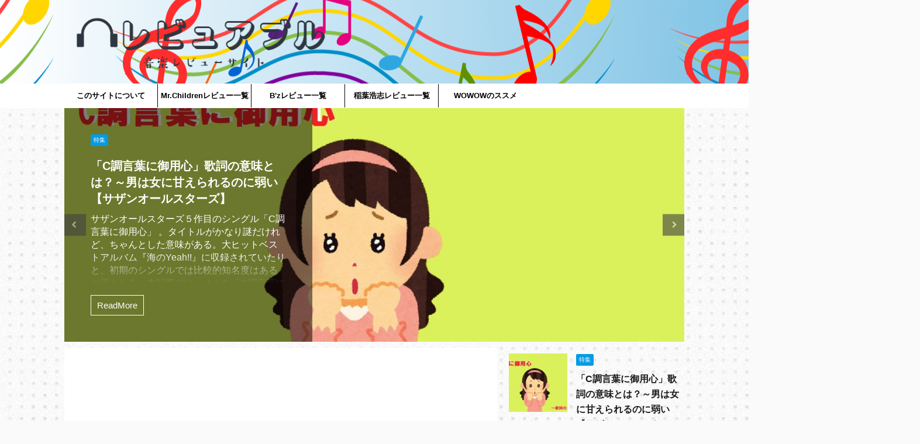

--- FILE ---
content_type: text/html; charset=UTF-8
request_url: http://reviewabler.com/mrchildren-12th-album-iloveu/
body_size: 25293
content:

<!DOCTYPE html>
<!--[if lt IE 7]>
<html class="ie6" lang="ja"> <![endif]-->
<!--[if IE 7]>
<html class="i7" lang="ja"> <![endif]-->
<!--[if IE 8]>
<html class="ie" lang="ja"> <![endif]-->
<!--[if gt IE 8]><!-->
<html lang="ja" class="">
	<!--<![endif]-->
	<head prefix="og: http://ogp.me/ns# fb: http://ogp.me/ns/fb# article: http://ogp.me/ns/article#">
		<meta charset="UTF-8" >
		<meta name="viewport" content="width=device-width,initial-scale=1.0,user-scalable=no,viewport-fit=cover">
		<meta name="format-detection" content="telephone=no" >

		
		<link rel="alternate" type="application/rss+xml" title="レビュアブル RSS Feed" href="http://reviewabler.com/feed/" />
		<link rel="pingback" href="http://reviewabler.com/xmlrpc.php" >
		<!--[if lt IE 9]>
		<script src="http://reviewabler.com/wp-content/themes/affinger5/js/html5shiv.js"></script>
		<![endif]-->
				<title>【ミスチル】芸術性の高い難解アルバム！？12thアルバム『I &#x2665; U』【アルバムレビュー】 - レビュアブル</title>
<link rel='dns-prefetch' href='//secure.gravatar.com' />
<link rel='dns-prefetch' href='//ajax.googleapis.com' />
<link rel='dns-prefetch' href='//s.w.org' />
		<script type="text/javascript">
			window._wpemojiSettings = {"baseUrl":"https:\/\/s.w.org\/images\/core\/emoji\/12.0.0-1\/72x72\/","ext":".png","svgUrl":"https:\/\/s.w.org\/images\/core\/emoji\/12.0.0-1\/svg\/","svgExt":".svg","source":{"concatemoji":"http:\/\/reviewabler.com\/wp-includes\/js\/wp-emoji-release.min.js?ver=5.3.2"}};
			!function(e,a,t){var r,n,o,i,p=a.createElement("canvas"),s=p.getContext&&p.getContext("2d");function c(e,t){var a=String.fromCharCode;s.clearRect(0,0,p.width,p.height),s.fillText(a.apply(this,e),0,0);var r=p.toDataURL();return s.clearRect(0,0,p.width,p.height),s.fillText(a.apply(this,t),0,0),r===p.toDataURL()}function l(e){if(!s||!s.fillText)return!1;switch(s.textBaseline="top",s.font="600 32px Arial",e){case"flag":return!c([127987,65039,8205,9895,65039],[127987,65039,8203,9895,65039])&&(!c([55356,56826,55356,56819],[55356,56826,8203,55356,56819])&&!c([55356,57332,56128,56423,56128,56418,56128,56421,56128,56430,56128,56423,56128,56447],[55356,57332,8203,56128,56423,8203,56128,56418,8203,56128,56421,8203,56128,56430,8203,56128,56423,8203,56128,56447]));case"emoji":return!c([55357,56424,55356,57342,8205,55358,56605,8205,55357,56424,55356,57340],[55357,56424,55356,57342,8203,55358,56605,8203,55357,56424,55356,57340])}return!1}function d(e){var t=a.createElement("script");t.src=e,t.defer=t.type="text/javascript",a.getElementsByTagName("head")[0].appendChild(t)}for(i=Array("flag","emoji"),t.supports={everything:!0,everythingExceptFlag:!0},o=0;o<i.length;o++)t.supports[i[o]]=l(i[o]),t.supports.everything=t.supports.everything&&t.supports[i[o]],"flag"!==i[o]&&(t.supports.everythingExceptFlag=t.supports.everythingExceptFlag&&t.supports[i[o]]);t.supports.everythingExceptFlag=t.supports.everythingExceptFlag&&!t.supports.flag,t.DOMReady=!1,t.readyCallback=function(){t.DOMReady=!0},t.supports.everything||(n=function(){t.readyCallback()},a.addEventListener?(a.addEventListener("DOMContentLoaded",n,!1),e.addEventListener("load",n,!1)):(e.attachEvent("onload",n),a.attachEvent("onreadystatechange",function(){"complete"===a.readyState&&t.readyCallback()})),(r=t.source||{}).concatemoji?d(r.concatemoji):r.wpemoji&&r.twemoji&&(d(r.twemoji),d(r.wpemoji)))}(window,document,window._wpemojiSettings);
		</script>
		<style type="text/css">
img.wp-smiley,
img.emoji {
	display: inline !important;
	border: none !important;
	box-shadow: none !important;
	height: 1em !important;
	width: 1em !important;
	margin: 0 .07em !important;
	vertical-align: -0.1em !important;
	background: none !important;
	padding: 0 !important;
}
</style>
	<link rel='stylesheet' id='wp-block-library-css'  href='http://reviewabler.com/wp-includes/css/dist/block-library/style.min.css?ver=5.3.2' type='text/css' media='all' />
<style id='wp-block-library-inline-css' type='text/css'>
.has-text-align-justify{text-align:justify;}
</style>
<link rel='stylesheet' id='st-toc-css'  href='http://reviewabler.com/wp-content/plugins/st-toc/assets/css/style.css?ver=20180620' type='text/css' media='all' />
<link rel='stylesheet' id='normalize-css'  href='http://reviewabler.com/wp-content/themes/affinger5/css/normalize.css?ver=1.5.9' type='text/css' media='all' />
<link rel='stylesheet' id='font-awesome-css'  href='http://reviewabler.com/wp-content/themes/affinger5/css/fontawesome/css/font-awesome.min.css?ver=4.7.0' type='text/css' media='all' />
<link rel='stylesheet' id='font-awesome-animation-css'  href='http://reviewabler.com/wp-content/themes/affinger5/css/fontawesome/css/font-awesome-animation.min.css?ver=5.3.2' type='text/css' media='all' />
<link rel='stylesheet' id='st_svg-css'  href='http://reviewabler.com/wp-content/themes/affinger5/st_svg/style.css?ver=5.3.2' type='text/css' media='all' />
<link rel='stylesheet' id='slick-css'  href='http://reviewabler.com/wp-content/themes/affinger5/vendor/slick/slick.css?ver=1.8.0' type='text/css' media='all' />
<link rel='stylesheet' id='slick-theme-css'  href='http://reviewabler.com/wp-content/themes/affinger5/vendor/slick/slick-theme.css?ver=1.8.0' type='text/css' media='all' />
<link rel='stylesheet' id='fonts-googleapis-notosansjp-css'  href='//fonts.googleapis.com/css?family=Noto+Sans+JP%3A400%2C700&#038;display=swap&#038;subset=japanese&#038;ver=5.3.2' type='text/css' media='all' />
<link rel='stylesheet' id='style-css'  href='http://reviewabler.com/wp-content/themes/affinger5/style.css?ver=5.3.2' type='text/css' media='all' />
<link rel='stylesheet' id='child-style-css'  href='http://reviewabler.com/wp-content/themes/affinger5-child/style.css?ver=5.3.2' type='text/css' media='all' />
<link rel='stylesheet' id='single-css'  href='http://reviewabler.com/wp-content/themes/affinger5/st-rankcss.php' type='text/css' media='all' />
<link rel='stylesheet' id='st-themecss-css'  href='http://reviewabler.com/wp-content/themes/affinger5/st-themecss-loader.php?ver=5.3.2' type='text/css' media='all' />
<link rel='stylesheet' id='jetpack_css-css'  href='http://reviewabler.com/wp-content/plugins/jetpack/css/jetpack.css?ver=8.3.3' type='text/css' media='all' />
<script type='text/javascript' src='//ajax.googleapis.com/ajax/libs/jquery/1.11.3/jquery.min.js?ver=1.11.3'></script>
<script type='text/javascript' src='http://reviewabler.com/wp-content/themes/affinger5/js/smoothscroll.js?ver=5.3.2'></script>
<script type='text/javascript' src='http://reviewabler.com/wp-content/plugins/google-analyticator/external-tracking.min.js?ver=6.5.4'></script>
<link rel='https://api.w.org/' href='http://reviewabler.com/wp-json/' />
<link rel='shortlink' href='https://wp.me/p9vxTJ-EL' />
<link rel="alternate" type="application/json+oembed" href="http://reviewabler.com/wp-json/oembed/1.0/embed?url=http%3A%2F%2Freviewabler.com%2Fmrchildren-12th-album-iloveu%2F" />
<link rel="alternate" type="text/xml+oembed" href="http://reviewabler.com/wp-json/oembed/1.0/embed?url=http%3A%2F%2Freviewabler.com%2Fmrchildren-12th-album-iloveu%2F&#038;format=xml" />

<link rel='dns-prefetch' href='//v0.wordpress.com'/>
<style type='text/css'>img#wpstats{display:none}</style><meta name="robots" content="index, follow" />
<meta name="thumbnail" content="http://reviewabler.com/wp-content/uploads/2018/05/71QnOjuYgTL._SL1076_.jpg">
<script data-ad-client="ca-pub-4875823910725921" async src="https://pagead2.googlesyndication.com/pagead/js/adsbygoogle.js"></script>
<link rel="canonical" href="http://reviewabler.com/mrchildren-12th-album-iloveu/" />
<style type="text/css" id="custom-background-css">
body.custom-background { background-image: url("http://reviewabler.com/wp-content/uploads/2018/09/be687c71b19191ef15fb535b882b64d2.png"); background-position: left top; background-size: auto; background-repeat: repeat; background-attachment: scroll; }
</style>
	
<!-- Jetpack Open Graph Tags -->
<meta property="og:type" content="article" />
<meta property="og:title" content="【ミスチル】芸術性の高い難解アルバム！？12thアルバム『I &#x2665; U』【アルバムレビュー】" />
<meta property="og:url" content="http://reviewabler.com/mrchildren-12th-album-iloveu/" />
<meta property="og:description" content="出典： 2005年9月21日発売。前作『シフクノオト』からおよそ1年半ぶりの発売となった。 &gt;&gt;&amp;&hellip;" />
<meta property="article:published_time" content="2018-05-10T09:59:26+00:00" />
<meta property="article:modified_time" content="2018-11-06T07:28:25+00:00" />
<meta property="og:site_name" content="レビュアブル" />
<meta property="og:image" content="http://reviewabler.com/wp-content/uploads/2018/05/71QnOjuYgTL._SL1076_.jpg" />
<meta property="og:image:width" content="1076" />
<meta property="og:image:height" content="1067" />
<meta property="og:image:alt" content="ミスチル『I ♥ U』" />
<meta property="og:locale" content="ja_JP" />
<meta name="twitter:text:title" content="【ミスチル】芸術性の高い難解アルバム！？12thアルバム『I &#x2665; U』【アルバムレビュー】" />
<meta name="twitter:image" content="http://reviewabler.com/wp-content/uploads/2018/05/71QnOjuYgTL._SL1076_.jpg?w=640" />
<meta name="twitter:image:alt" content="ミスチル『I ♥ U』" />
<meta name="twitter:card" content="summary_large_image" />

<!-- End Jetpack Open Graph Tags -->
<!-- Google Analytics Tracking by Google Analyticator 6.5.4: http://www.videousermanuals.com/google-analyticator/ -->
<script type="text/javascript">
    var analyticsFileTypes = [''];
    var analyticsSnippet = 'disabled';
    var analyticsEventTracking = 'enabled';
</script>
<script type="text/javascript">
	(function(i,s,o,g,r,a,m){i['GoogleAnalyticsObject']=r;i[r]=i[r]||function(){
	(i[r].q=i[r].q||[]).push(arguments)},i[r].l=1*new Date();a=s.createElement(o),
	m=s.getElementsByTagName(o)[0];a.async=1;a.src=g;m.parentNode.insertBefore(a,m)
	})(window,document,'script','//www.google-analytics.com/analytics.js','ga');
	ga('create', 'UA-111669720-1', 'auto');
 
	ga('send', 'pageview');
</script>
			<link rel="stylesheet" type="text/css" id="wp-custom-css" href="http://reviewabler.com/?custom-css=e5188016ea" />
								



<script>
	jQuery(function(){
		jQuery('.st-btn-open').click(function(){
			jQuery(this).next('.st-slidebox').stop(true, true).slideToggle();
			jQuery(this).addClass('st-btn-open-click');
		});
	});
</script>

	<script>
		jQuery(function(){
		jQuery('.post h2 , .h2modoki').wrapInner('<span class="st-dash-design"></span>');
		}) 
	</script>

<script>
	jQuery(function(){
		jQuery("#toc_container:not(:has(ul ul))").addClass("only-toc");
		jQuery(".st-ac-box ul:has(.cat-item)").each(function(){
			jQuery(this).addClass("st-ac-cat");
		});
	});
</script>

<script>
	jQuery(function(){
						jQuery('.st-star').parent('.rankh4').css('padding-bottom','5px'); // スターがある場合のランキング見出し調整
	});
</script>

			</head>
	<body class="post-template-default single single-post postid-2527 single-format-standard custom-background not-front-page" >
				<div id="st-ami">
				<div id="wrapper" class="">
				<div id="wrapper-in">
					<header id="">
						<div id="headbox-bg">
							<div id="headbox">

									<nav id="s-navi" class="pcnone" data-st-nav data-st-nav-type="normal">
			<dl class="acordion is-active" data-st-nav-primary>
				<dt class="trigger">
					<p class="acordion_button"><span class="op"><i class="fa st-svg-menu"></i></span></p>
					
								<!-- 追加メニュー -->
								
								<!-- 追加メニュー2 -->
								
									</dt>

				<dd class="acordion_tree">
					<div class="acordion_tree_content">

						

														<div class="menu-main-menu-container"><ul id="menu-main-menu" class="menu"><li id="menu-item-28" class="menu-item menu-item-type-post_type menu-item-object-page menu-item-28"><a href="http://reviewabler.com/about/"><span class="menu-item-label">このサイトについて</span></a></li>
<li id="menu-item-12157" class="menu-item menu-item-type-post_type menu-item-object-page menu-item-12157"><a href="http://reviewabler.com/mrchildren-review-ichiran/"><span class="menu-item-label">Mr.Childrenレビュー一覧</span></a></li>
<li id="menu-item-12185" class="menu-item menu-item-type-post_type menu-item-object-page menu-item-12185"><a href="http://reviewabler.com/bz-review-ichiran/"><span class="menu-item-label">B'zレビュー一覧</span></a></li>
<li id="menu-item-12171" class="menu-item menu-item-type-post_type menu-item-object-page menu-item-12171"><a href="http://reviewabler.com/inabakoushi-review-ichiran/"><span class="menu-item-label">稲葉浩志レビュー一覧</span></a></li>
<li id="menu-item-5155" class="menu-item menu-item-type-custom menu-item-object-custom menu-item-5155"><a href="http://reviewabler.com/wowow-recommended/"><span class="menu-item-label">WOWOWのススメ</span></a></li>
</ul></div>							<div class="clear"></div>

						
					</div>
				</dd>
			</dl>

					</nav>
	
								<div id="header-l">
									
									<div id="st-text-logo">
												<!-- ロゴ又はブログ名 -->
        							<p class="sitename sitename-only"><a href="http://reviewabler.com/">
                                            <img class="sitename-only-img" alt="レビュアブル" src="http://reviewabler.com/wp-content/uploads/2018/09/logo.png" >
                                    </a></p>
                        
    									</div>
								</div><!-- /#header-l -->

								<div id="header-r" class="smanone">
									
								</div><!-- /#header-r -->
							</div><!-- /#headbox-bg -->
						</div><!-- /#headbox clearfix -->

						
						
						
						
											
	<div id="gazou-wide">
							<div id="st-menubox">
			<div id="st-menuwide">
				<nav class="smanone clearfix"><ul id="menu-main-menu-1" class="menu"><li class="menu-item menu-item-type-post_type menu-item-object-page menu-item-28"><a href="http://reviewabler.com/about/">このサイトについて</a></li>
<li class="menu-item menu-item-type-post_type menu-item-object-page menu-item-12157"><a href="http://reviewabler.com/mrchildren-review-ichiran/">Mr.Childrenレビュー一覧</a></li>
<li class="menu-item menu-item-type-post_type menu-item-object-page menu-item-12185"><a href="http://reviewabler.com/bz-review-ichiran/">B'zレビュー一覧</a></li>
<li class="menu-item menu-item-type-post_type menu-item-object-page menu-item-12171"><a href="http://reviewabler.com/inabakoushi-review-ichiran/">稲葉浩志レビュー一覧</a></li>
<li class="menu-item menu-item-type-custom menu-item-object-custom menu-item-5155"><a href="http://reviewabler.com/wowow-recommended/">WOWOWのススメ</a></li>
</ul></nav>			</div>
		</div>
			
									<div id="st-headerbox">
					<div id="st-header">
						<div class="header-post-slider-container">
							<div class="slider post-slider header-post-slider has-excerpt is-rtl has-cat"
								 data-slick="{&quot;slidesToShow&quot;:1,&quot;slidesToScroll&quot;:1,&quot;adaptiveHeight&quot;:true,&quot;autoplay&quot;:true,&quot;dots&quot;:false,&quot;autoplaySpeed&quot;:5000,&quot;fade&quot;:false,&quot;rtl&quot;:false}">
								
																	
									<div class="slider-item post-slide has-image">
										<div class="post-slide-image">
											<a href="http://reviewabler.com/sazan-ctyoukotobanigoyouzin-kashinoimi/"><img width="1500" height="843" src="http://reviewabler.com/wp-content/uploads/2019/09/9cc4aa24338495287ec99d227a831846-e1569766686548.jpg" class="attachment-full size-full wp-post-image" alt="「C調言葉に御用心」歌詞の意味とは？" /></a>
										</div>
										<div class="post-slide-body">
											<div class="post-slide-body-content">
												<div class="post-slide-text">
																											
														<p class="st-catgroup itiran-category">
															<a href="http://reviewabler.com/category/%e7%89%b9%e9%9b%86/" title="View all posts in 特集" rel="category tag"><span class="catname st-catid67">特集</span></a>														</p>
													
													<p class="post-slide-title"><a href="http://reviewabler.com/sazan-ctyoukotobanigoyouzin-kashinoimi/">「C調言葉に御用心」歌詞の意味とは？～男は女に甘えられるのに弱い【サザンオールスターズ】</a></p>

													
													<div class="post-slide-excerpt">
														<p>サザンオールスターズ５作目のシングル「C調言葉に御用心」 。タイトルがかなり謎だけれど、ちゃんとした意味がある。大ヒットベストアルバム『海のYeah!!』に収録されていたりと、初期のシングルでは比較的知名度はあると思われる。本記事では、そんな「C調言葉に御用心」の歌詞の意味を解説する。 スポンサーリンク サザンオールスターズの関連記事 ・「勝手にシンドバッド」がどれほど衝撃的だったか解説 ・「いとしのエリー」歌詞の意味とは？～急遽シングルになった背景など解説 「C調言葉に御用心」の基本情報 出典：http ... </p>
													</div>
												</div>

												<p class="post-slide-more">
													<a href="http://reviewabler.com/sazan-ctyoukotobanigoyouzin-kashinoimi/">ReadMore</a>
												</p>
											</div>
										</div>
									</div>
																	
									<div class="slider-item post-slide has-image">
										<div class="post-slide-image">
											<a href="http://reviewabler.com/kazewoatsumete-kashinoimi-cover/"><img width="1400" height="823" src="http://reviewabler.com/wp-content/uploads/2019/09/YATkamogawa4M3A8991_TP_V-1-e1569513788403.jpg" class="attachment-full size-full wp-post-image" alt="「風をあつめて」が多くの歌手にカバーされる理由は？歌詞の意味は？【はっぴいえんど】" /></a>
										</div>
										<div class="post-slide-body">
											<div class="post-slide-body-content">
												<div class="post-slide-text">
																											
														<p class="st-catgroup itiran-category">
															<a href="http://reviewabler.com/category/%e7%89%b9%e9%9b%86/" title="View all posts in 特集" rel="category tag"><span class="catname st-catid67">特集</span></a>														</p>
													
													<p class="post-slide-title"><a href="http://reviewabler.com/kazewoatsumete-kashinoimi-cover/">「風をあつめて」が多くの歌手にカバーされる理由は？歌詞の意味は？【はっぴいえんど】</a></p>

													
													<div class="post-slide-excerpt">
														<p>今なお語り継がれている伝説的なバンド・はっぴいえんど。その最も有名な楽曲「風をあつめて」は多くの歌手にカバーされている。本記事では、「風をあつめて」が多くの歌手にカバーされる理由や歌詞の意味を解説する。いまなお色褪せない名曲「風をあつめて」に、ぜひ興味を持ってくれると嬉しい。 スポンサーリンク はっぴいえんどの「風をあつめて」とは 出典：https://www.amazon.co.jp 1971年11月20日に発売された、【はっぴいえんど】の2ndアルバム『風街ろまん』収録曲。 【はっぴえんど】という伝説 ... </p>
													</div>
												</div>

												<p class="post-slide-more">
													<a href="http://reviewabler.com/kazewoatsumete-kashinoimi-cover/">ReadMore</a>
												</p>
											</div>
										</div>
									</div>
																	
									<div class="slider-item post-slide has-image">
										<div class="post-slide-image">
											<a href="http://reviewabler.com/takeudhimariya-plasticlove-kaigaideninnkinoriyuu-kashinoimi/"><img width="1300" height="764" src="http://reviewabler.com/wp-content/uploads/2019/09/heriyakei419173_TP_V-1-e1569433720559.jpg" class="attachment-full size-full wp-post-image" alt="「プラスティック・ラブ」が海外で流行った理由とは？" /></a>
										</div>
										<div class="post-slide-body">
											<div class="post-slide-body-content">
												<div class="post-slide-text">
																											
														<p class="st-catgroup itiran-category">
															<a href="http://reviewabler.com/category/%e7%89%b9%e9%9b%86/" title="View all posts in 特集" rel="category tag"><span class="catname st-catid67">特集</span></a>														</p>
													
													<p class="post-slide-title"><a href="http://reviewabler.com/takeudhimariya-plasticlove-kaigaideninnkinoriyuu-kashinoimi/">「プラスティック・ラブ」が海外で流行った理由とは？【竹内まりや】</a></p>

													
													<div class="post-slide-excerpt">
														<p>竹内まりやが1984年に発表した楽曲「プラスティック・ラブ」。本作が３４年の時を超え、2018年、海外で爆発的に流行した。本記事では、「プラスティック・ラブ」が海外で流行した理由を解説する。 スポンサーリンク 海外で流行ってる「プラスティック・ラブ」、まずは基本情報から！ 出典：https://www.amazon.co.jp 1984年4月25日に発売した竹内まりやの6thアルバム『VARIETY』収録曲。 翌年の1985年に"Extended Club Mix"としてシングルカットされた（12thシン ... </p>
													</div>
												</div>

												<p class="post-slide-more">
													<a href="http://reviewabler.com/takeudhimariya-plasticlove-kaigaideninnkinoriyuu-kashinoimi/">ReadMore</a>
												</p>
											</div>
										</div>
									</div>
																	
									<div class="slider-item post-slide has-image">
										<div class="post-slide-image">
											<a href="http://reviewabler.com/erekashi-koyoinotukinoyouni-kashinoimi/"><img width="1300" height="869" src="http://reviewabler.com/wp-content/uploads/2019/09/P1030322-Edit_TP_V-1-e1569331448911.jpg" class="attachment-full size-full wp-post-image" alt="「今宵の月のように」歌詞の意味とは？" /></a>
										</div>
										<div class="post-slide-body">
											<div class="post-slide-body-content">
												<div class="post-slide-text">
																											
														<p class="st-catgroup itiran-category">
															<a href="http://reviewabler.com/category/%e7%89%b9%e9%9b%86/" title="View all posts in 特集" rel="category tag"><span class="catname st-catid67">特集</span></a>														</p>
													
													<p class="post-slide-title"><a href="http://reviewabler.com/erekashi-koyoinotukinoyouni-kashinoimi/">「今宵の月のように」歌詞の意味とは？～ヒットした要因も解説【エレファントカシマシ】</a></p>

													
													<div class="post-slide-excerpt">
														<p>エレファントカシマシ最大のヒット作「今宵の月のように」。本記事では、「今宵の月のように」の歌詞の意味や制作背景を解説する。また、ヒットした要因も当時のエレカシの"路線変更"から推測し解説する。 スポンサーリンク そもそもエレカシの「今宵の月のように」って？ 出典：https://www.amazon.co.jp 1997年7月30日に発売した、エレファントカシマシの15thシングル。 フジテレビ系ドラマ『月の輝く夜だから』の主題歌である。 エレカシ初のドラマタイアップ曲だった。 もともと、ドラマプロデュー ... </p>
													</div>
												</div>

												<p class="post-slide-more">
													<a href="http://reviewabler.com/erekashi-koyoinotukinoyouni-kashinoimi/">ReadMore</a>
												</p>
											</div>
										</div>
									</div>
																	
									<div class="slider-item post-slide has-image">
										<div class="post-slide-image">
											<a href="http://reviewabler.com/sazan-itoshinoellie-kashinoimi/"><img width="1400" height="810" src="http://reviewabler.com/wp-content/uploads/2019/09/kazuki180110gfrdftghj_TP_V-1-e1569256534329.jpg" class="attachment-full size-full wp-post-image" alt="「いとしのエリー」歌詞の意味とは？" /></a>
										</div>
										<div class="post-slide-body">
											<div class="post-slide-body-content">
												<div class="post-slide-text">
																											
														<p class="st-catgroup itiran-category">
															<a href="http://reviewabler.com/category/%e7%89%b9%e9%9b%86/" title="View all posts in 特集" rel="category tag"><span class="catname st-catid67">特集</span></a>														</p>
													
													<p class="post-slide-title"><a href="http://reviewabler.com/sazan-itoshinoellie-kashinoimi/">「いとしのエリー」歌詞の意味とは？～急遽シングルになった背景など解説【サザンオールスターズ】</a></p>

													
													<div class="post-slide-excerpt">
														<p>サザンオールスターズの代表曲の一つ「いとしのエリー」。『ふぞろいの林檎たち』のテーマソングになったり、様々なアーティストにカバーされるなど、高い知名度を誇っている傑作バラード。本記事では、そんな「いとしのエリー」の歌詞の意味や制作背景、エリーとは誰なのかなど詳しく解説する。本記事を読んで、「いとしのエリー」をより好きになってもらえると嬉しい。 スポンサーリンク サザンオールスターズの関連記事 ・「勝手にシンドバッド」がどれほど衝撃的だったか解説 ・「C調言葉に御用心」歌詞の意味とは？～男は女に甘えられるの ... </p>
													</div>
												</div>

												<p class="post-slide-more">
													<a href="http://reviewabler.com/sazan-itoshinoellie-kashinoimi/">ReadMore</a>
												</p>
											</div>
										</div>
									</div>
																	
									<div class="slider-item post-slide has-image">
										<div class="post-slide-image">
											<a href="http://reviewabler.com/smap-yozoranomukou-kashinoimi/"><img width="1400" height="804" src="http://reviewabler.com/wp-content/uploads/2019/09/KUMA1892062_TP_V-1-e1569149626912.jpg" class="attachment-full size-full wp-post-image" alt="「夜空ノムコウ」の歌詞の意味とは？" /></a>
										</div>
										<div class="post-slide-body">
											<div class="post-slide-body-content">
												<div class="post-slide-text">
																											
														<p class="st-catgroup itiran-category">
															<a href="http://reviewabler.com/category/%e7%89%b9%e9%9b%86/" title="View all posts in 特集" rel="category tag"><span class="catname st-catid67">特集</span></a>														</p>
													
													<p class="post-slide-title"><a href="http://reviewabler.com/smap-yozoranomukou-kashinoimi/">「夜空ノムコウ」の歌詞の意味とは？～制作背景も興味深い名曲【SMAP】</a></p>

													
													<div class="post-slide-excerpt">
														<p>SMAPが初のミリオンセラーを獲得した名曲「夜空ノムコウ」。本記事では、そんな多くの人の胸を打つ「夜空ノムコウ」の歌詞の意味について解説する。また、「夜空ノムコウ」制作背景を知るとさらに興味が出ると思うので、そちらのほうも詳しく解説する。本記事を読んで、「夜空ノムコウ」をより好きになってもらえると嬉しい。 スポンサーリンク そもそもSMAPの「夜空ノムコウ」とは？ 出典：https://www.amazon.co.jp 1998年1月14日に発売したSMAP２７枚目のシングル。 実は、「夜空ノムコウ」は1 ... </p>
													</div>
												</div>

												<p class="post-slide-more">
													<a href="http://reviewabler.com/smap-yozoranomukou-kashinoimi/">ReadMore</a>
												</p>
											</div>
										</div>
									</div>
																	
									<div class="slider-item post-slide has-image">
										<div class="post-slide-image">
											<a href="http://reviewabler.com/morningmusume-lovemachine-housoku/"><img width="1600" height="944" src="http://reviewabler.com/wp-content/uploads/2019/09/4b2a88c5f3c84c70f19def628df67777-e1569065589677.jpg" class="attachment-full size-full wp-post-image" alt="「LOVEマシーン」ジャケットに隠された&quot;ある法則&quot;とは？" /></a>
										</div>
										<div class="post-slide-body">
											<div class="post-slide-body-content">
												<div class="post-slide-text">
																											
														<p class="st-catgroup itiran-category">
															<a href="http://reviewabler.com/category/%e7%89%b9%e9%9b%86/" title="View all posts in 特集" rel="category tag"><span class="catname st-catid67">特集</span></a>														</p>
													
													<p class="post-slide-title"><a href="http://reviewabler.com/morningmusume-lovemachine-housoku/">「LOVEマシーン」ジャケットに隠された"ある法則"とは？【モーニング娘。】</a></p>

													
													<div class="post-slide-excerpt">
														<p>モーニング娘。の代表曲「LOVEマシーン」のジャケットには"ある法則"が隠されていることを、あなたはご存知だろうか。これは通称、"ラブマの法則"と呼ばれており、都市伝説として語りぐさとなっている。また、巷では"ラブマの法則 ２巡目"なるものも囁かれているとか…。本記事では、そんな「LOVEマシーン」のジャケットに隠された"ラブマの法則"を分かりやすく解説する。 スポンサーリンク そもそもモーニング娘。の「LOVEマシーン」とは？ 1999年9月9日に発売したモーニング娘。7thシングル。 当時のモーニング ... </p>
													</div>
												</div>

												<p class="post-slide-more">
													<a href="http://reviewabler.com/morningmusume-lovemachine-housoku/">ReadMore</a>
												</p>
											</div>
										</div>
									</div>
																	
									<div class="slider-item post-slide has-image">
										<div class="post-slide-image">
											<a href="http://reviewabler.com/sazan-kattenisindibaad-kaisetu/"><img width="1366" height="768" src="http://reviewabler.com/wp-content/uploads/2019/09/red_sunset_beach_under_palm_trees_wallpaper_1366x768-1.jpg" class="attachment-full size-full wp-post-image" alt="「勝手にシンドバッド」がいかに衝撃的だったのか解説" srcset="http://reviewabler.com/wp-content/uploads/2019/09/red_sunset_beach_under_palm_trees_wallpaper_1366x768-1.jpg 1366w, http://reviewabler.com/wp-content/uploads/2019/09/red_sunset_beach_under_palm_trees_wallpaper_1366x768-1-300x169.jpg 300w, http://reviewabler.com/wp-content/uploads/2019/09/red_sunset_beach_under_palm_trees_wallpaper_1366x768-1-768x432.jpg 768w, http://reviewabler.com/wp-content/uploads/2019/09/red_sunset_beach_under_palm_trees_wallpaper_1366x768-1-1024x576.jpg 1024w" sizes="(max-width: 1366px) 100vw, 1366px" /></a>
										</div>
										<div class="post-slide-body">
											<div class="post-slide-body-content">
												<div class="post-slide-text">
																											
														<p class="st-catgroup itiran-category">
															<a href="http://reviewabler.com/category/%e7%89%b9%e9%9b%86/" title="View all posts in 特集" rel="category tag"><span class="catname st-catid67">特集</span></a>														</p>
													
													<p class="post-slide-title"><a href="http://reviewabler.com/sazan-kattenisindibaad-kaisetu/">「勝手にシンドバッド」がどれほど衝撃的だったか解説【サザンオールスターズ】</a></p>

													
													<div class="post-slide-excerpt">
														<p>サザンオールスターズのデビュー曲「勝手にシンドバッド」は、あらゆるメディアで「衝撃的だった」と語られている。しかし、私も含めたリアルタイムを生きていない人にとって、何が衝撃的だったのかイマイチ分からない。本記事では、あらゆるコラムを参照して、「勝手にシンドバッド」がいかに衝撃的だったか、そしてどんな影響を与えたのかを解説する。 スポンサーリンク ・「いとしのエリー」歌詞の意味とは？～急遽シングルになった背景など解説 ・「C調言葉に御用心」歌詞の意味とは？～男は女に甘えられるのに弱い そもそもサザンオールス ... </p>
													</div>
												</div>

												<p class="post-slide-more">
													<a href="http://reviewabler.com/sazan-kattenisindibaad-kaisetu/">ReadMore</a>
												</p>
											</div>
										</div>
									</div>
																	
									<div class="slider-item post-slide has-image">
										<div class="post-slide-image">
											<a href="http://reviewabler.com/smap-kakuretameikyoku/"><img width="1500" height="894" src="http://reviewabler.com/wp-content/uploads/2019/09/36167d7b18c690cd0e1298af798a0aa8-e1568987542759.jpg" class="attachment-full size-full wp-post-image" alt="【SMAP】絶対に聴いてほしい本当に隠れた名曲30選！【完全版】" /></a>
										</div>
										<div class="post-slide-body">
											<div class="post-slide-body-content">
												<div class="post-slide-text">
																											
														<p class="st-catgroup itiran-category">
															<a href="http://reviewabler.com/category/%e7%89%b9%e9%9b%86/" title="View all posts in 特集" rel="category tag"><span class="catname st-catid67">特集</span></a>														</p>
													
													<p class="post-slide-title"><a href="http://reviewabler.com/smap-kakuretameikyoku/">【SMAP】絶対に聴いてほしい"本当に隠れた"名曲29選！【完全版】</a></p>

													
													<div class="post-slide-excerpt">
														<p>SMAPには隠れた名曲が多いと、私は思っている。多くの人は「アイドルだから...」という偏見で、SMAPの楽曲をあさろうとしない。正直、それは本当にもったいない。もうSMAPは解散してしまったので、「多くの楽曲が埋もれてしまうのではないか...」という不安が私にはある。本記事では、SMAPの"本当に隠れた名曲"を解説する。"本当に隠れた"というのは完全に私の独断（笑）。色々なサイトで"SMAPの隠れた名曲"と銘打った記事を出しているが、正直どれも"隠れていない"のが多い。本記事は、どのサイトにも取り上げら ... </p>
													</div>
												</div>

												<p class="post-slide-more">
													<a href="http://reviewabler.com/smap-kakuretameikyoku/">ReadMore</a>
												</p>
											</div>
										</div>
									</div>
																	
									<div class="slider-item post-slide has-image">
										<div class="post-slide-image">
											<a href="http://reviewabler.com/yonezukenshi-haiirotoao-to-eiga/"><img width="1000" height="666" src="http://reviewabler.com/wp-content/uploads/2019/09/5f0a11727730e37d367e9f1b7a6720be-e1568811678845.jpg" class="attachment-full size-full wp-post-image" alt="「灰色と青（＋菅田将暉）」の元になった&quot;ある映画&quot;とは【米津玄師】" /></a>
										</div>
										<div class="post-slide-body">
											<div class="post-slide-body-content">
												<div class="post-slide-text">
																											
														<p class="st-catgroup itiran-category">
															<a href="http://reviewabler.com/category/%e7%89%b9%e9%9b%86/" title="View all posts in 特集" rel="category tag"><span class="catname st-catid67">特集</span></a>														</p>
													
													<p class="post-slide-title"><a href="http://reviewabler.com/yonezukenshi-haiirotoao-to-eiga/">「灰色と青（＋菅田将暉）」の元になった"ある映画"とは？【米津玄師】</a></p>

													
													<div class="post-slide-excerpt">
														<p>米津玄師が菅田将暉とコラボした曲「灰色と青」。「灰色と青」は、米津玄師から菅田将暉への直接オファーにより実現した。実はこの曲、"ある映画"が元になっている。本記事では、「灰色と青」と元になった"ある映画"との関係性について分かりやすく解説する。 スポンサーリンク 米津玄師の「灰色と青（＋菅田将暉）」とは？ 出典：https://www.amazon.co.jp 「灰色と青（＋菅田将暉）」は、2017年11月1日に発売した米津玄師の4thアルバム『BOOTLEG』の収録曲。 もともと、"（＋菅田将暉）"の部 ... </p>
													</div>
												</div>

												<p class="post-slide-more">
													<a href="http://reviewabler.com/yonezukenshi-haiirotoao-to-eiga/">ReadMore</a>
												</p>
											</div>
										</div>
									</div>
																							</div>
						</div>
					</div>
				</div>
					
			</div>
					
					
					</header>

					

					<div id="content-w">

					
					
					
	
			<div id="st-header-post-under-box" class="st-header-post-no-data "
		     style="">
			<div class="st-dark-cover">
							</div>
		</div>
	

<div id="content" class="clearfix">
	<div id="contentInner">
		<main>
			<article>
				<div id="post-2527" class="st-post post-2527 post type-post status-publish format-standard has-post-thumbnail hentry category-music-review category-mr-children category-12th-iloveu tag-mrchildren-albumreview">

					
																
																		
		<div id="st_custom_html_widget-2" class="widget_text st-widgets-box post-widgets-top widget_st_custom_html_widget">
		
		<div class="textwidget custom-html-widget">
			<script async src="https://pagead2.googlesyndication.com/pagead/js/adsbygoogle.js"></script>
<!-- Firstview-20191007, 20190925より停止（音楽） -->
<ins class="adsbygoogle"
     style="display:block"
     data-ad-client="ca-pub-4875823910725921"
     data-ad-slot="3332932128"
     data-ad-format="auto"
     data-full-width-responsive="true"></ins>
<script>
     (adsbygoogle = window.adsbygoogle || []).push({});
</script>		</div>

		</div>
													
					<!--ぱんくず -->
											<div
							id="breadcrumb">
							<ol itemscope itemtype="http://schema.org/BreadcrumbList">
								<li itemprop="itemListElement" itemscope itemtype="http://schema.org/ListItem">
									<a href="http://reviewabler.com" itemprop="item">
										<span itemprop="name">HOME</span>
									</a>
									&gt;
									<meta itemprop="position" content="1"/>
								</li>

								
																	<li itemprop="itemListElement" itemscope itemtype="http://schema.org/ListItem">
										<a href="http://reviewabler.com/category/music-review/" itemprop="item">
											<span
												itemprop="name">音楽レビュー</span>
										</a>
										&gt;
										<meta itemprop="position" content="2"/>
									</li>
																								</ol>

													</div>
										<!--/ ぱんくず -->

					<!--ループ開始 -->
										
																									<p class="st-catgroup">
								<a href="http://reviewabler.com/category/music-review/" title="View all posts in 音楽レビュー" rel="category tag"><span class="catname st-catid2">音楽レビュー</span></a> <a href="http://reviewabler.com/category/music-review/mr-children/" title="View all posts in Mr.Children" rel="category tag"><span class="catname st-catid6">Mr.Children</span></a> <a href="http://reviewabler.com/category/music-review/mr-children/12th-iloveu/" title="View all posts in 12thアルバム『I ♥ U』" rel="category tag"><span class="catname st-catid31">12thアルバム『I ♥ U』</span></a>							</p>
						
						<h1 class="entry-title">【ミスチル】芸術性の高い難解アルバム！？12thアルバム『I &#x2665; U』【アルバムレビュー】</h1>

						
	<div class="blogbox ">
		<p><span class="kdate">
												<i class="fa fa-clock-o"></i>2018年5月10日								<i class="fa fa-refresh"></i><time class="updated" datetime="2018-11-06T16:28:25+0900">2018年11月6日</time>
					</span></p>
	</div>
					
											
	
	<div class="sns st-sns-top">
	<ul class="clearfix">
					<!--ツイートボタン-->
			<li class="twitter"> 
			<a rel="nofollow" onclick="window.open('//twitter.com/intent/tweet?url=http%3A%2F%2Freviewabler.com%2Fmrchildren-12th-album-iloveu%2F&text=%E3%80%90%E3%83%9F%E3%82%B9%E3%83%81%E3%83%AB%E3%80%91%E8%8A%B8%E8%A1%93%E6%80%A7%E3%81%AE%E9%AB%98%E3%81%84%E9%9B%A3%E8%A7%A3%E3%82%A2%E3%83%AB%E3%83%90%E3%83%A0%EF%BC%81%EF%BC%9F12th%E3%82%A2%E3%83%AB%E3%83%90%E3%83%A0%E3%80%8EI%20%E2%99%A5%20U%E3%80%8F%E3%80%90%E3%82%A2%E3%83%AB%E3%83%90%E3%83%A0%E3%83%AC%E3%83%93%E3%83%A5%E3%83%BC%E3%80%91&tw_p=tweetbutton', '', 'width=500,height=450'); return false;"><i class="fa fa-twitter"></i><span class="snstext " >Twitter</span></a>
			</li>
		
					<!--シェアボタン-->      
			<li class="facebook">
			<a href="//www.facebook.com/sharer.php?src=bm&u=http%3A%2F%2Freviewabler.com%2Fmrchildren-12th-album-iloveu%2F&t=%E3%80%90%E3%83%9F%E3%82%B9%E3%83%81%E3%83%AB%E3%80%91%E8%8A%B8%E8%A1%93%E6%80%A7%E3%81%AE%E9%AB%98%E3%81%84%E9%9B%A3%E8%A7%A3%E3%82%A2%E3%83%AB%E3%83%90%E3%83%A0%EF%BC%81%EF%BC%9F12th%E3%82%A2%E3%83%AB%E3%83%90%E3%83%A0%E3%80%8EI%20%E2%99%A5%20U%E3%80%8F%E3%80%90%E3%82%A2%E3%83%AB%E3%83%90%E3%83%A0%E3%83%AC%E3%83%93%E3%83%A5%E3%83%BC%E3%80%91" target="_blank" rel="nofollow noopener"><i class="fa fa-facebook"></i><span class="snstext " >Share</span>
			</a>
			</li>
		
					<!--ポケットボタン-->      
			<li class="pocket">
			<a rel="nofollow" onclick="window.open('//getpocket.com/edit?url=http%3A%2F%2Freviewabler.com%2Fmrchildren-12th-album-iloveu%2F&title=%E3%80%90%E3%83%9F%E3%82%B9%E3%83%81%E3%83%AB%E3%80%91%E8%8A%B8%E8%A1%93%E6%80%A7%E3%81%AE%E9%AB%98%E3%81%84%E9%9B%A3%E8%A7%A3%E3%82%A2%E3%83%AB%E3%83%90%E3%83%A0%EF%BC%81%EF%BC%9F12th%E3%82%A2%E3%83%AB%E3%83%90%E3%83%A0%E3%80%8EI%20%E2%99%A5%20U%E3%80%8F%E3%80%90%E3%82%A2%E3%83%AB%E3%83%90%E3%83%A0%E3%83%AC%E3%83%93%E3%83%A5%E3%83%BC%E3%80%91', '', 'width=500,height=350'); return false;"><i class="fa fa-get-pocket"></i><span class="snstext " >Pocket</span></a></li>
		
					<!--はてブボタン-->
			<li class="hatebu">       
				<a href="//b.hatena.ne.jp/entry/http://reviewabler.com/mrchildren-12th-album-iloveu/" class="hatena-bookmark-button" data-hatena-bookmark-layout="simple" title="【ミスチル】芸術性の高い難解アルバム！？12thアルバム『I ♥ U』【アルバムレビュー】" rel="nofollow"><i class="fa st-svg-hateb"></i><span class="snstext " >Hatena</span>
				</a><script type="text/javascript" src="//b.st-hatena.com/js/bookmark_button.js" charset="utf-8" async="async"></script>

			</li>
		
					<!--LINEボタン-->   
			<li class="line">
			<a href="//line.me/R/msg/text/?%E3%80%90%E3%83%9F%E3%82%B9%E3%83%81%E3%83%AB%E3%80%91%E8%8A%B8%E8%A1%93%E6%80%A7%E3%81%AE%E9%AB%98%E3%81%84%E9%9B%A3%E8%A7%A3%E3%82%A2%E3%83%AB%E3%83%90%E3%83%A0%EF%BC%81%EF%BC%9F12th%E3%82%A2%E3%83%AB%E3%83%90%E3%83%A0%E3%80%8EI%20%E2%99%A5%20U%E3%80%8F%E3%80%90%E3%82%A2%E3%83%AB%E3%83%90%E3%83%A0%E3%83%AC%E3%83%93%E3%83%A5%E3%83%BC%E3%80%91%0Ahttp%3A%2F%2Freviewabler.com%2Fmrchildren-12th-album-iloveu%2F" target="_blank" rel="nofollow noopener"><i class="fa fa-comment" aria-hidden="true"></i><span class="snstext" >LINE</span></a>
			</li> 
		
					<!--URLコピーボタン-->
			<li class="share-copy">
			<a href="#" rel="nofollow" data-st-copy-text="【ミスチル】芸術性の高い難解アルバム！？12thアルバム『I ♥ U』【アルバムレビュー】 / http://reviewabler.com/mrchildren-12th-album-iloveu/"><i class="fa fa-clipboard"></i><span class="snstext" >コピーする</span></a>
			</li>
		
	</ul>

	</div> 

						
					<div class="mainbox">
						<div id="nocopy" ><!-- コピー禁止エリアここから -->
							
																						
							<div class="entry-content">
								<p><img class="aligncenter size-medium wp-image-4313" src="http://reviewabler.com/wp-content/uploads/2018/05/71QnOjuYgTL._SL1076_-300x297.jpg" alt="ミスチル『I &#x2665; U』" width="300" height="297" srcset="http://reviewabler.com/wp-content/uploads/2018/05/71QnOjuYgTL._SL1076_-300x297.jpg 300w, http://reviewabler.com/wp-content/uploads/2018/05/71QnOjuYgTL._SL1076_-150x150.jpg 150w, http://reviewabler.com/wp-content/uploads/2018/05/71QnOjuYgTL._SL1076_-768x762.jpg 768w, http://reviewabler.com/wp-content/uploads/2018/05/71QnOjuYgTL._SL1076_-1024x1015.jpg 1024w, http://reviewabler.com/wp-content/uploads/2018/05/71QnOjuYgTL._SL1076_-100x100.jpg 100w, http://reviewabler.com/wp-content/uploads/2018/05/71QnOjuYgTL._SL1076_-60x60.jpg 60w, http://reviewabler.com/wp-content/uploads/2018/05/71QnOjuYgTL._SL1076_.jpg 1076w" sizes="(max-width: 300px) 100vw, 300px" /></p>
<p style="text-align: center;"><span style="color: #999999;">出典：https://www.amazon.co.jp</span></p>
<p>2005年9月21日発売。前作『シフクノオト』からおよそ1年半ぶりの発売となった。</p>
<p><strong><a href="http://reviewabler.com/mrchildren-11th-album-shihukunooto/">&gt;&gt;&gt;2000年代以降で最高売上を記録した11thアルバム『シフクノオト』【アルバムレビュー】</a></strong></p>
<p>久しぶりに70万枚という大台を超えた26thシングル「Sign」、(シングル扱いだけれど)ミニアルバム『四次元 Four Dimensions』の内3曲を収録。<strong>しかしながら、これらのシングル以外の収録曲がけっこう好き嫌いのわかれるものが多い。</strong>そのため売上枚数はおよそ110万枚と、前作から30万枚減少してしまった。</p>
<div class="yellowbox">
<p style="text-align: center;"><span style="text-decoration: underline;"><span style="font-size: 130%;"><strong>この記事の概要</strong></span></span></p>
<div class="maruck">
<ul>
<li>『I &#x2665; U』のみんなの評価は？</li>
<li>『I &#x2665; U』とは一体どういうアルバムなのか？</li>
<li>『I &#x2665; U』の全収録曲レビュー一覧</li>
</ul>
</div>
</div>

<!-- WP QUADS Content Ad Plugin v. 1.8.8 -->
<div class="quads-location quads-ad1" id="quads-ad1" style="float:none;margin:0px;">
<p style="text-align: left;">スポンサーリンク<br />
<script async src="//pagead2.googlesyndication.com/pagead/js/adsbygoogle.js"></script>
<!-- 001-上 -->
<ins class="adsbygoogle"
     style="display:block"
     data-ad-client="ca-pub-4875823910725921"
     data-ad-slot="9599561574"
     data-ad-format="rectangle"
     data-full-width-responsive="true"></ins>
<script>
(adsbygoogle = window.adsbygoogle || []).push({});
</script>
</div>

<h2>ミスチル/12thアルバム『I &#x2665; U』</h2>
<h3>ミスチル/12thアルバム『I &#x2665; U』のみんなの評価は？</h3>
<div class="st-kaiwa-box kaiwaicon6 clearfix"><div class="st-kaiwa-face"><img src="http://reviewabler.com/wp-content/uploads/2018/07/13_Mussorgsky.png" width="60px"><div class="st-kaiwa-face-name">北野さん</div></div><div class="st-kaiwa-area"><div class="st-kaiwa-hukidashi">やたら躍動感に満ちている。コードとメロディだけのところからセッションで 膨らませたそうだが、その甲斐もあってか、一曲目<strong><a href="http://reviewabler.com/mrchildren-12th-album-01/">「Worlds end」</a></strong>から桜井のシャウト 気味のボーカルと、うねるベースラインが冴えます。バラードもポップスもロックも ダンス・ビートも、Mr.Childrenというフィルターを通し実に活き活きとして、それで いて統一感もある。</div></div></div>
<div class="st-kaiwa-box kaiwaicon7 clearfix"><div class="st-kaiwa-area2"><div class="st-kaiwa-hukidashi2">１つ１つを見たら良い曲揃いだけどミディアムチューンが多いので一枚通して聴いたらせっかくの良曲が少しぼやけてしまう。 それだけに曲順が肝心だと思うんだけど、その肝心な曲順でコケてると思った。 あくまで一意見だけど、<strong><a href="http://reviewabler.com/mrchildren-12th-album-10/">Door</a></strong>を一曲目に持ってきて少し曲を減らし、<strong><a href="http://reviewabler.com/mrchildren-12th-album-01/">Worlds end</a></strong>で締めたら大分スッキリするんじゃないかと感じた。</div></div><div class="st-kaiwa-face2"><img src="http://reviewabler.com/wp-content/uploads/2018/07/body_man_kyasya.png" width="60px"><div class="st-kaiwa-face-name2">田原さん</div></div></div>
<div class="st-kaiwa-box kaiwaicon1 clearfix"><div class="st-kaiwa-face"><img src="http://reviewabler.com/wp-content/uploads/2018/07/beethoven.png" width="60px"><div class="st-kaiwa-face-name">山田さん</div></div><div class="st-kaiwa-area"><div class="st-kaiwa-hukidashi">ああ、やっとミスチルの音楽になったなと感じた。 <strong><a href="http://reviewabler.com/mrchildren-7th-album-discovery/">「DISCOVERY」</a></strong>の頃の、バンドとしてのミスチルの音が帰ってきた。 アルバム全体にしても彼らの名曲<strong><a href="http://reviewabler.com/mrchildren-7th-album-06/">「simple」</a></strong>を全面に渡って展開したような素朴さがある。 <strong><a href="http://reviewabler.com/mrchildren-10th-album-itsawonderfulworld/">「It's a wonderful world」</a><a href="http://reviewabler.com/mrchildren-11th-album-shihukunooto/">「シフクノオト」</a></strong>に比べてよりロックしているとも言えるだろう。</div></div></div>
<div class="st-kaiwa-box kaiwaicon2 clearfix"><div class="st-kaiwa-area2"><div class="st-kaiwa-hukidashi2">すごいアルバムです。 1曲1曲のパワーがすごく、全体としてバラバラなようにも聞こえますが、これはこれで結構芸術だ、という感じがします笑 曲のポップさ、破壊力はいつも通りでありながら、洗練度がさらに高くなっています。 冒険的な部分も感じられ、全体としてとても面白く完成度の高いアルバムだと感じました。</div></div><div class="st-kaiwa-face2"><img src="http://reviewabler.com/wp-content/uploads/2018/07/body_eye_gankeikasui.png" width="60px"><div class="st-kaiwa-face-name2">佐藤さん</div></div></div>
<div class="st-kaiwa-box kaiwaicon8 clearfix"><div class="st-kaiwa-face"><img src="http://reviewabler.com/wp-content/uploads/2018/07/kuchibue_boy.png" width="60px"><div class="st-kaiwa-face-name">木村さん</div></div><div class="st-kaiwa-area"><div class="st-kaiwa-hukidashi">このアルバムをたとえるならば、果実酒のようなものでしょうか。ファーストインプレッションは今ひとつだったのに、時間を掛けて聴いているうちに味わいが出てくるような…。 本人も最高傑作だと言っているように、ある意味全く飾らない桜井さんの音楽性が伝わってくる作品だと感じるようになりました。歌詞は飾らずストレートに、メロディは凝らずにシンプルに、歌い方も訴えかけず素直に。 Mr.Childrenというバンドが目指そうとしていた方向、そして皆に知って欲しかった音楽の世界を知るにはうってつけのアルバムだと思います。</div></div></div>
<div class="st-mybox  has-title " style="background:#FFFDE7;border-color:#FFD54F;border-width:2px;border-radius:5px;margin: 25px 0;"><p class="st-mybox-title" style="color:#FFD54F;font-weight:bold;text-shadow: #fff 3px 0px 0px, #fff 2.83487px 0.981584px 0px, #fff 2.35766px 1.85511px 0px, #fff 1.62091px 2.52441px 0px, #fff 0.705713px 2.91581px 0px, #fff -0.287171px 2.98622px 0px, #fff -1.24844px 2.72789px 0px, #fff -2.07227px 2.16926px 0px, #fff -2.66798px 1.37182px 0px, #fff -2.96998px 0.42336px 0px, #fff -2.94502px -0.571704px 0px, #fff -2.59586px -1.50383px 0px, #fff -1.96093px -2.27041px 0px, #fff -1.11013px -2.78704px 0px, #fff -0.137119px -2.99686px 0px, #fff 0.850987px -2.87677px 0px, #fff 1.74541px -2.43999px 0px, #fff 2.44769px -1.73459px 0px, #fff 2.88051px -0.838246px 0px;"><i class="fa fa-check-circle st-css-no" aria-hidden="true"></i>ひとこと</p><div class="st-in-mybox">
<p><span style="font-size: 120%;"><strong>芸術性が高いダークアルバム</strong></span></p>
</div></div><br />

<!-- WP QUADS Content Ad Plugin v. 1.8.8 -->
<div class="quads-location quads-ad2" id="quads-ad2" style="float:none;margin:0px;">
<p style="text-align: left;">スポンサーリンク<br />
<script async src="//pagead2.googlesyndication.com/pagead/js/adsbygoogle.js"></script>
<!-- 002-中 -->
<ins class="adsbygoogle"
     style="display:block"
     data-ad-client="ca-pub-4875823910725921"
     data-ad-slot="9878162478"
     data-ad-format="rectangle"
     data-full-width-responsive="true"></ins>
<script>
(adsbygoogle = window.adsbygoogle || []).push({});
</script>
</div>
</p>
<h3>ミスチル/12thアルバム『I &#x2665; U』の特色</h3>
<p>元々のタイトルは『DOORS』。</p>
<p><strong>そのため収録曲の「Monster」「Door」にはドアに関する歌詞が登場する。</strong></p>
<p>暗いという理由で『I &#x2665; U』というタイトルになったのだ。</p>
<p>本作のテーマは「死の匂い」「衝動」「情熱」。</p>
<p><span style="color: #ff0000;"><strong>特に「死の匂い」というテーマが本作の根幹をなすものになっている。</strong></span></p>
<p>「死の匂い」をかみ砕いてみると、ほとんどの収録曲が多かれ少なかれ"怖い雰囲気"を漂わせている。</p>
<p>生きている以上、避けては通れない死。</p>
<p><strong>そんな"死"というものを意識した作風になっているのだ。</strong></p>
<p>タイトルの『I &#x2665; U』(アイ ラブ ユー)も響きは可愛らしいけれど、ジャケット写真には&#x2665;の部分が潰れたトマトになっている。</p>
<p>これがすごく不気味(^_^;)。</p>
<p><span style="color: #3366ff;"><strong>このように、一般受けしない作風なのでファンの間でも本作は不評。</strong></span></p>
<p>『深海』ほど飛び抜けて暗いわけでもなく、『Q』ほどヘンテコでもない。</p>
<p><strong><a href="http://reviewabler.com/mrchildren-5th-album-shinkai/">&gt;&gt;&gt;歴史に残る大名盤。。。！5thアルバム『深海』【アルバムレビュー】</a></strong></p>
<p><strong><a href="http://reviewabler.com/mrchildren-9th-album-q/" target="_blank" rel="noopener">&gt;&gt;&gt;発売当時は不評だった！？独特な世界観の9thアルバム『Q』【アルバムレビュー】</a></strong></p>
<p>微妙に暗くて、微妙にヘンテコという中途半端な印象がついてしまったのだ(^_^;)。</p>
<p>桜井自身も本作に関して「自分にとっては最高傑作だが、思ったより一般に浸透しない」と不満を漏らしていた。</p>
<p><span style="color: #ff0000;"><strong>個人的には、芸術性が高く、まとまりがあって聴けば聴くほど好きになるアルバムだと思う。</strong></span></p>
<p>ただ、すぐに耳になじむアルバムではないことは確かだ。</p>
<div class="st-mybox  has-title " style="background:#FFFDE7;border-color:#FFD54F;border-width:2px;border-radius:5px;margin: 25px 0;"><p class="st-mybox-title" style="color:#FFD54F;font-weight:bold;text-shadow: #fff 3px 0px 0px, #fff 2.83487px 0.981584px 0px, #fff 2.35766px 1.85511px 0px, #fff 1.62091px 2.52441px 0px, #fff 0.705713px 2.91581px 0px, #fff -0.287171px 2.98622px 0px, #fff -1.24844px 2.72789px 0px, #fff -2.07227px 2.16926px 0px, #fff -2.66798px 1.37182px 0px, #fff -2.96998px 0.42336px 0px, #fff -2.94502px -0.571704px 0px, #fff -2.59586px -1.50383px 0px, #fff -1.96093px -2.27041px 0px, #fff -1.11013px -2.78704px 0px, #fff -0.137119px -2.99686px 0px, #fff 0.850987px -2.87677px 0px, #fff 1.74541px -2.43999px 0px, #fff 2.44769px -1.73459px 0px, #fff 2.88051px -0.838246px 0px;"><i class="fa fa-check-circle st-css-no" aria-hidden="true"></i>ひとこと</p><div class="st-in-mybox">
<p><span style="font-size: 120%;"><strong>「死の匂い」って、すごいテーマだ</strong></span></p>
</div></div>
<h4>ミスチル/12thアルバム『I &#x2665; U』の全収録曲レビュー一覧</h4>
<p>クリックすると各曲のレビュー記事へととびます。</p>
<p><strong>1．<a href="http://reviewabler.com/mrchildren-12th-album-01/" target="_blank" rel="noopener">Worlds end</a></strong></p>
<p><strong>2．<a href="http://reviewabler.com/mrchildren-12th-album-02/" target="_blank" rel="noopener">Monster</a></strong></p>
<p><strong>3．<a href="http://reviewabler.com/mrchildren-27th-single-01/" target="_blank" rel="noopener">未来</a>（27thシングル1曲目）</strong></p>
<p><strong>4．<a href="http://reviewabler.com/mrchildren-12th-album-04/" target="_blank" rel="noopener">僕らの音</a></strong></p>
<p><strong>5．<a href="http://reviewabler.com/mrchildren-27th-single-02/" target="_blank" rel="noopener">and I love you</a>（27thシングル2曲目）</strong></p>
<p><strong>6．<a href="http://reviewabler.com/mrchildren-12th-album-06/" target="_blank" rel="noopener">靴ひも</a></strong></p>
<p><strong>7．<a href="http://reviewabler.com/mrchildren-12th-album-07/" target="_blank" rel="noopener">CANDY</a></strong></p>
<p><strong>8．<a href="http://reviewabler.com/mrchildren-27th-single-03/" target="_blank" rel="noopener">ランニングハイ</a>（27thシングル3曲目）</strong></p>
<p><strong>9．<a href="http://reviewabler.com/mrchildren-26th-single/" target="_blank" rel="noopener">Sign</a>（26thシングル）</strong></p>
<p><strong>10．<a href="http://reviewabler.com/mrchildren-12th-album-10/" target="_blank" rel="noopener">Door</a></strong></p>
<p><strong>11．<a href="http://reviewabler.com/mrchildren-12th-album-11/" target="_blank" rel="noopener">跳べ</a></strong></p>
<p><strong>12．<a href="http://reviewabler.com/mrchildren-12th-album-12/" target="_blank" rel="noopener">隔たり</a></strong></p>
<p><strong>13．<a href="http://reviewabler.com/mrchildren-12th-album-13/" target="_blank" rel="noopener">潜水</a></strong><br />

<!-- WP QUADS Content Ad Plugin v. 1.8.8 -->
<div class="quads-location quads-ad3" id="quads-ad3" style="float:none;margin:0px;">
<p style="text-align: left;">スポンサーリンク<br />
<script async src="//pagead2.googlesyndication.com/pagead/js/adsbygoogle.js"></script>
<!-- 003-下 -->
<ins class="adsbygoogle"
     style="display:block"
     data-ad-client="ca-pub-4875823910725921"
     data-ad-slot="1818842114"
     data-ad-format="rectangle"
     data-full-width-responsive="true"></ins>
<script>
(adsbygoogle = window.adsbygoogle || []).push({});
</script>
</div>
</p>
<h3>まとめ</h3>
<p>本作はかなり人を選ぶ作風。</p>
<p><span style="color: #3366ff;"><strong>そのため、ミスチルのファンになりたての人にはオススメできない。</strong></span></p>
<p>ただ、好きな人は本当にとことん好きになるアルバムだと思う。</p>
<p>収録されているシングル曲も有名なものが多いので、それらが救いになっているかも。</p>
<p>ぜひ「死に匂い」を感じてみて欲しい。</p>
<div class="cstmreba">
<div class="kaerebalink-box">
<div class="kaerebalink-image"><a href="//af.moshimo.com/af/c/click?a_id=957842&amp;p_id=170&amp;pc_id=185&amp;pl_id=4062&amp;s_v=b5Rz2P0601xu&amp;url=https%3A%2F%2Fwww.amazon.co.jp%2Fexec%2Fobidos%2FASIN%2FB000AOGRXU%2Fref%3Dnosim" target="_blank" rel="noopener"><img style="border: none;" src="https://images-fe.ssl-images-amazon.com/images/I/51jIUiD-LrL._SL160_.jpg" /></a><img style="border: none;" src="//i.moshimo.com/af/i/impression?a_id=957842&amp;p_id=170&amp;pc_id=185&amp;pl_id=4062" width="1" height="1" /></div>
<div class="kaerebalink-info">
<div class="kaerebalink-name">
<p><a href="//af.moshimo.com/af/c/click?a_id=957842&amp;p_id=170&amp;pc_id=185&amp;pl_id=4062&amp;s_v=b5Rz2P0601xu&amp;url=https%3A%2F%2Fwww.amazon.co.jp%2Fexec%2Fobidos%2FASIN%2FB000AOGRXU%2Fref%3Dnosim" target="_blank" rel="noopener">12thアルバム『I LOVE U』</a><img style="border: none;" src="//i.moshimo.com/af/i/impression?a_id=957842&amp;p_id=170&amp;pc_id=185&amp;pl_id=4062" width="1" height="1" /></p>
<div class="kaerebalink-powered-date">posted with <a href="https://kaereba.com" target="_blank" rel="nofollow noopener">カエレバ</a></div>
</div>
<div class="kaerebalink-detail">Mr.Children トイズファクトリー 2005-09-21</div>
<div class="kaerebalink-link1">
<div class="shoplinkamazon"><a href="//af.moshimo.com/af/c/click?a_id=957842&amp;p_id=170&amp;pc_id=185&amp;pl_id=4062&amp;s_v=b5Rz2P0601xu&amp;url=https%3A%2F%2Fwww.amazon.co.jp%2Fgp%2Fsearch%3Fkeywords%3Dmr.children%2520iloveu%26__mk_ja_JP%3D%25E3%2582%25AB%25E3%2582%25BF%25E3%2582%25AB%25E3%2583%258A" target="_blank" rel="noopener">Amazon</a><img style="border: none;" src="//i.moshimo.com/af/i/impression?a_id=957842&amp;p_id=170&amp;pc_id=185&amp;pl_id=4062" width="1" height="1" /></div>
<div class="shoplinkrakuten"><a href="//af.moshimo.com/af/c/click?a_id=957842&amp;p_id=54&amp;pc_id=54&amp;pl_id=616&amp;s_v=b5Rz2P0601xu&amp;url=https%3A%2F%2Fsearch.rakuten.co.jp%2Fsearch%2Fmall%2Fmr.children%2520iloveu%2F-%2Ff.1-p.1-s.1-sf.0-st.A-v.2%3Fx%3D0" target="_blank" rel="noopener">楽天市場</a><img style="border: none;" src="//i.moshimo.com/af/i/impression?a_id=957842&amp;p_id=54&amp;pc_id=54&amp;pl_id=616" width="1" height="1" /></div>
</div>
</div>
<div class="booklink-footer"></div>
</div>
</div>
<div class="st-mybox  has-title " style="background:#FFFDE7;border-color:#FFD54F;border-width:2px;border-radius:5px;margin: 25px 0;"><p class="st-mybox-title" style="color:#FFD54F;font-weight:bold;text-shadow: #fff 3px 0px 0px, #fff 2.83487px 0.981584px 0px, #fff 2.35766px 1.85511px 0px, #fff 1.62091px 2.52441px 0px, #fff 0.705713px 2.91581px 0px, #fff -0.287171px 2.98622px 0px, #fff -1.24844px 2.72789px 0px, #fff -2.07227px 2.16926px 0px, #fff -2.66798px 1.37182px 0px, #fff -2.96998px 0.42336px 0px, #fff -2.94502px -0.571704px 0px, #fff -2.59586px -1.50383px 0px, #fff -1.96093px -2.27041px 0px, #fff -1.11013px -2.78704px 0px, #fff -0.137119px -2.99686px 0px, #fff 0.850987px -2.87677px 0px, #fff 1.74541px -2.43999px 0px, #fff 2.44769px -1.73459px 0px, #fff 2.88051px -0.838246px 0px;"><i class="fa fa-check-circle st-css-no" aria-hidden="true"></i>ひとこと</p><div class="st-in-mybox">
<p><span style="font-size: 120%;"><strong>コアなミスチルファン向けアルバム</strong></span></p>
</div></div>
<p><script async src="//pagead2.googlesyndication.com/pagead/js/adsbygoogle.js"></script><br />
<ins class="adsbygoogle" style="display: block;" data-ad-format="autorelaxed" data-ad-client="ca-pub-4875823910725921" data-ad-slot="2797127964"></ins><br />
<script>
     (adsbygoogle = window.adsbygoogle || []).push({});
</script></p>

							</div>
						</div><!-- コピー禁止エリアここまで -->

												
					<div class="adbox">
				
							        
	
									<div style="padding-top:10px;">
						
		        
	
					</div>
							</div>
			

						
					</div><!-- .mainboxここまで -->

																
					
	
	<div class="sns st-sns-top">
	<ul class="clearfix">
					<!--ツイートボタン-->
			<li class="twitter"> 
			<a rel="nofollow" onclick="window.open('//twitter.com/intent/tweet?url=http%3A%2F%2Freviewabler.com%2Fmrchildren-12th-album-iloveu%2F&text=%E3%80%90%E3%83%9F%E3%82%B9%E3%83%81%E3%83%AB%E3%80%91%E8%8A%B8%E8%A1%93%E6%80%A7%E3%81%AE%E9%AB%98%E3%81%84%E9%9B%A3%E8%A7%A3%E3%82%A2%E3%83%AB%E3%83%90%E3%83%A0%EF%BC%81%EF%BC%9F12th%E3%82%A2%E3%83%AB%E3%83%90%E3%83%A0%E3%80%8EI%20%E2%99%A5%20U%E3%80%8F%E3%80%90%E3%82%A2%E3%83%AB%E3%83%90%E3%83%A0%E3%83%AC%E3%83%93%E3%83%A5%E3%83%BC%E3%80%91&tw_p=tweetbutton', '', 'width=500,height=450'); return false;"><i class="fa fa-twitter"></i><span class="snstext " >Twitter</span></a>
			</li>
		
					<!--シェアボタン-->      
			<li class="facebook">
			<a href="//www.facebook.com/sharer.php?src=bm&u=http%3A%2F%2Freviewabler.com%2Fmrchildren-12th-album-iloveu%2F&t=%E3%80%90%E3%83%9F%E3%82%B9%E3%83%81%E3%83%AB%E3%80%91%E8%8A%B8%E8%A1%93%E6%80%A7%E3%81%AE%E9%AB%98%E3%81%84%E9%9B%A3%E8%A7%A3%E3%82%A2%E3%83%AB%E3%83%90%E3%83%A0%EF%BC%81%EF%BC%9F12th%E3%82%A2%E3%83%AB%E3%83%90%E3%83%A0%E3%80%8EI%20%E2%99%A5%20U%E3%80%8F%E3%80%90%E3%82%A2%E3%83%AB%E3%83%90%E3%83%A0%E3%83%AC%E3%83%93%E3%83%A5%E3%83%BC%E3%80%91" target="_blank" rel="nofollow noopener"><i class="fa fa-facebook"></i><span class="snstext " >Share</span>
			</a>
			</li>
		
					<!--ポケットボタン-->      
			<li class="pocket">
			<a rel="nofollow" onclick="window.open('//getpocket.com/edit?url=http%3A%2F%2Freviewabler.com%2Fmrchildren-12th-album-iloveu%2F&title=%E3%80%90%E3%83%9F%E3%82%B9%E3%83%81%E3%83%AB%E3%80%91%E8%8A%B8%E8%A1%93%E6%80%A7%E3%81%AE%E9%AB%98%E3%81%84%E9%9B%A3%E8%A7%A3%E3%82%A2%E3%83%AB%E3%83%90%E3%83%A0%EF%BC%81%EF%BC%9F12th%E3%82%A2%E3%83%AB%E3%83%90%E3%83%A0%E3%80%8EI%20%E2%99%A5%20U%E3%80%8F%E3%80%90%E3%82%A2%E3%83%AB%E3%83%90%E3%83%A0%E3%83%AC%E3%83%93%E3%83%A5%E3%83%BC%E3%80%91', '', 'width=500,height=350'); return false;"><i class="fa fa-get-pocket"></i><span class="snstext " >Pocket</span></a></li>
		
					<!--はてブボタン-->
			<li class="hatebu">       
				<a href="//b.hatena.ne.jp/entry/http://reviewabler.com/mrchildren-12th-album-iloveu/" class="hatena-bookmark-button" data-hatena-bookmark-layout="simple" title="【ミスチル】芸術性の高い難解アルバム！？12thアルバム『I ♥ U』【アルバムレビュー】" rel="nofollow"><i class="fa st-svg-hateb"></i><span class="snstext " >Hatena</span>
				</a><script type="text/javascript" src="//b.st-hatena.com/js/bookmark_button.js" charset="utf-8" async="async"></script>

			</li>
		
					<!--LINEボタン-->   
			<li class="line">
			<a href="//line.me/R/msg/text/?%E3%80%90%E3%83%9F%E3%82%B9%E3%83%81%E3%83%AB%E3%80%91%E8%8A%B8%E8%A1%93%E6%80%A7%E3%81%AE%E9%AB%98%E3%81%84%E9%9B%A3%E8%A7%A3%E3%82%A2%E3%83%AB%E3%83%90%E3%83%A0%EF%BC%81%EF%BC%9F12th%E3%82%A2%E3%83%AB%E3%83%90%E3%83%A0%E3%80%8EI%20%E2%99%A5%20U%E3%80%8F%E3%80%90%E3%82%A2%E3%83%AB%E3%83%90%E3%83%A0%E3%83%AC%E3%83%93%E3%83%A5%E3%83%BC%E3%80%91%0Ahttp%3A%2F%2Freviewabler.com%2Fmrchildren-12th-album-iloveu%2F" target="_blank" rel="nofollow noopener"><i class="fa fa-comment" aria-hidden="true"></i><span class="snstext" >LINE</span></a>
			</li> 
		
					<!--URLコピーボタン-->
			<li class="share-copy">
			<a href="#" rel="nofollow" data-st-copy-text="【ミスチル】芸術性の高い難解アルバム！？12thアルバム『I ♥ U』【アルバムレビュー】 / http://reviewabler.com/mrchildren-12th-album-iloveu/"><i class="fa fa-clipboard"></i><span class="snstext" >コピーする</span></a>
			</li>
		
	</ul>

	</div> 

											
											<p class="tagst">
							<i class="fa fa-folder-open-o" aria-hidden="true"></i>-<a href="http://reviewabler.com/category/music-review/" rel="category tag">音楽レビュー</a>, <a href="http://reviewabler.com/category/music-review/mr-children/" rel="category tag">Mr.Children</a>, <a href="http://reviewabler.com/category/music-review/mr-children/12th-iloveu/" rel="category tag">12thアルバム『I ♥ U』</a><br/>
							<i class="fa fa-tags"></i>-<a href="http://reviewabler.com/tag/mrchildren-albumreview/" rel="tag">ミスチル/アルバムレビュー</a>						</p>
					
					<aside>
						<p class="author" style="display:none;"><a href="http://reviewabler.com/author/aberiku19971121/" title="管理人" class="vcard author"><span class="fn">author</span></a></p>
																		<!--ループ終了-->

																			
						<!--関連記事-->
						
	
	<h4 class="point"><span class="point-in">関連記事</span></h4>

	
<div class="kanren" data-st-load-more-content
     data-st-load-more-id="175af999-7665-4ebc-93b9-56c64216c3bd">
						
			<dl class="clearfix">
				<dt><a href="http://reviewabler.com/inabakoushi-5th-album-07/">
						
															<img width="150" height="88" src="http://reviewabler.com/wp-content/uploads/2018/03/7.Bicycle-Girl-.png" class="attachment-st_thumb150 size-st_thumb150 wp-post-image" alt="「Bicycle Girl」のイメージ" srcset="http://reviewabler.com/wp-content/uploads/2018/03/7.Bicycle-Girl-.png 2349w, http://reviewabler.com/wp-content/uploads/2018/03/7.Bicycle-Girl--300x176.png 300w, http://reviewabler.com/wp-content/uploads/2018/03/7.Bicycle-Girl--768x450.png 768w, http://reviewabler.com/wp-content/uploads/2018/03/7.Bicycle-Girl--1024x600.png 1024w, http://reviewabler.com/wp-content/uploads/2018/03/7.Bicycle-Girl--1200x703.png 1200w" sizes="(max-width: 150px) 100vw, 150px" />							
											</a></dt>
				<dd>
					
	
	<p class="st-catgroup itiran-category">
		<a href="http://reviewabler.com/category/music-review/inabakoushi/" title="View all posts in 稲葉浩志" rel="category tag"><span class="catname st-catid5">稲葉浩志</span></a> <a href="http://reviewabler.com/category/music-review/" title="View all posts in 音楽レビュー" rel="category tag"><span class="catname st-catid2">音楽レビュー</span></a> <a href="http://reviewabler.com/category/music-review/inabakoushi/5th%ef%bc%8dsingingbird/" title="View all posts in 5thアルバム『Singing Bird』" rel="category tag"><span class="catname st-catid1">5thアルバム『Singing Bird』</span></a>	</p>

					<h5 class="kanren-t">
						<a href="http://reviewabler.com/inabakoushi-5th-album-07/">【稲葉 浩志ソロ】ただの青春ソングではない！？「Bicycle Girl」～歌詞の意味とは？【歌詞解釈】</a>
					</h5>

														</dd>
			</dl>
					
			<dl class="clearfix">
				<dt><a href="http://reviewabler.com/bz-7th-album-disc2-06/">
						
															<img width="150" height="150" src="http://reviewabler.com/wp-content/uploads/2018/12/34b359d6cc490eca57cda8afbbba7700-150x150.jpg" class="attachment-st_thumb150 size-st_thumb150 wp-post-image" alt="B&#039;z「春」" srcset="http://reviewabler.com/wp-content/uploads/2018/12/34b359d6cc490eca57cda8afbbba7700-150x150.jpg 150w, http://reviewabler.com/wp-content/uploads/2018/12/34b359d6cc490eca57cda8afbbba7700-100x100.jpg 100w, http://reviewabler.com/wp-content/uploads/2018/12/34b359d6cc490eca57cda8afbbba7700-300x300.jpg 300w, http://reviewabler.com/wp-content/uploads/2018/12/34b359d6cc490eca57cda8afbbba7700-400x400.jpg 400w, http://reviewabler.com/wp-content/uploads/2018/12/34b359d6cc490eca57cda8afbbba7700-60x60.jpg 60w" sizes="(max-width: 150px) 100vw, 150px" />							
											</a></dt>
				<dd>
					
	
	<p class="st-catgroup itiran-category">
		<a href="http://reviewabler.com/category/music-review/bz/" title="View all posts in B&#039;z" rel="category tag"><span class="catname st-catid44">B&#039;z</span></a> <a href="http://reviewabler.com/category/music-review/" title="View all posts in 音楽レビュー" rel="category tag"><span class="catname st-catid2">音楽レビュー</span></a> <a href="http://reviewabler.com/category/music-review/bz/7th-the7thblues/" title="View all posts in 7thアルバム『The 7th Blues』" rel="category tag"><span class="catname st-catid62">7thアルバム『The 7th Blues』</span></a>	</p>

					<h5 class="kanren-t">
						<a href="http://reviewabler.com/bz-7th-album-disc2-06/">【B'z】不倫（浮気）の葛藤を描いた1曲「春」～歌詞の意味とは？【歌詞解釈】</a>
					</h5>

														</dd>
			</dl>
					
			<dl class="clearfix">
				<dt><a href="http://reviewabler.com/mrchildren-33rd-single-coupling/">
						
															<img width="150" height="150" src="http://reviewabler.com/wp-content/uploads/2018/09/193bc032057e180ae6dd75ebabbdf42f-150x150.jpg" class="attachment-st_thumb150 size-st_thumb150 wp-post-image" alt="ミスチル「夏が終わる 〜夏の日のオマージュ〜」" srcset="http://reviewabler.com/wp-content/uploads/2018/09/193bc032057e180ae6dd75ebabbdf42f-150x150.jpg 150w, http://reviewabler.com/wp-content/uploads/2018/09/193bc032057e180ae6dd75ebabbdf42f-100x100.jpg 100w, http://reviewabler.com/wp-content/uploads/2018/09/193bc032057e180ae6dd75ebabbdf42f-300x300.jpg 300w, http://reviewabler.com/wp-content/uploads/2018/09/193bc032057e180ae6dd75ebabbdf42f-400x400.jpg 400w, http://reviewabler.com/wp-content/uploads/2018/09/193bc032057e180ae6dd75ebabbdf42f-60x60.jpg 60w" sizes="(max-width: 150px) 100vw, 150px" />							
											</a></dt>
				<dd>
					
	
	<p class="st-catgroup itiran-category">
		<a href="http://reviewabler.com/category/music-review/" title="View all posts in 音楽レビュー" rel="category tag"><span class="catname st-catid2">音楽レビュー</span></a> <a href="http://reviewabler.com/category/music-review/mr-children/" title="View all posts in Mr.Children" rel="category tag"><span class="catname st-catid6">Mr.Children</span></a>	</p>

					<h5 class="kanren-t">
						<a href="http://reviewabler.com/mrchildren-33rd-single-coupling/">【ミスチル】あまりにも切なすぎる夏の終わり「夏が終わる 〜夏の日のオマージュ〜」～歌詞の意味とは？【歌詞解釈】</a>
					</h5>

														</dd>
			</dl>
					
			<dl class="clearfix">
				<dt><a href="http://reviewabler.com/mrchildren-3rd-album-10/">
						
															<img width="150" height="81" src="http://reviewabler.com/wp-content/uploads/2018/01/10.my-life.png" class="attachment-st_thumb150 size-st_thumb150 wp-post-image" alt="「my life」のイメージ" srcset="http://reviewabler.com/wp-content/uploads/2018/01/10.my-life.png 2151w, http://reviewabler.com/wp-content/uploads/2018/01/10.my-life-300x162.png 300w, http://reviewabler.com/wp-content/uploads/2018/01/10.my-life-768x413.png 768w, http://reviewabler.com/wp-content/uploads/2018/01/10.my-life-1024x551.png 1024w, http://reviewabler.com/wp-content/uploads/2018/01/10.my-life-1200x646.png 1200w" sizes="(max-width: 150px) 100vw, 150px" />							
											</a></dt>
				<dd>
					
	
	<p class="st-catgroup itiran-category">
		<a href="http://reviewabler.com/category/music-review/" title="View all posts in 音楽レビュー" rel="category tag"><span class="catname st-catid2">音楽レビュー</span></a> <a href="http://reviewabler.com/category/music-review/mr-children/" title="View all posts in Mr.Children" rel="category tag"><span class="catname st-catid6">Mr.Children</span></a> <a href="http://reviewabler.com/category/music-review/mr-children/3rd-versus/" title="View all posts in 3rdアルバム『Versus』" rel="category tag"><span class="catname st-catid12">3rdアルバム『Versus』</span></a>	</p>

					<h5 class="kanren-t">
						<a href="http://reviewabler.com/mrchildren-3rd-album-10/">【ミスチル】"初期ミスチル"の最後を飾るお気軽ナンバー！「my life」～歌詞の意味とは？【歌詞解釈】</a>
					</h5>

														</dd>
			</dl>
					
			<dl class="clearfix">
				<dt><a href="http://reviewabler.com/inabakoushi-1st-album-maguma/">
						
															<img width="150" height="150" src="http://reviewabler.com/wp-content/uploads/2018/01/41MQE06FNZL-150x150.jpg" class="attachment-st_thumb150 size-st_thumb150 wp-post-image" alt="稲葉浩志『マグマ』" srcset="http://reviewabler.com/wp-content/uploads/2018/01/41MQE06FNZL-150x150.jpg 150w, http://reviewabler.com/wp-content/uploads/2018/01/41MQE06FNZL.jpg 300w, http://reviewabler.com/wp-content/uploads/2018/01/41MQE06FNZL-100x100.jpg 100w, http://reviewabler.com/wp-content/uploads/2018/01/41MQE06FNZL-60x60.jpg 60w" sizes="(max-width: 150px) 100vw, 150px" />							
											</a></dt>
				<dd>
					
	
	<p class="st-catgroup itiran-category">
		<a href="http://reviewabler.com/category/music-review/inabakoushi/" title="View all posts in 稲葉浩志" rel="category tag"><span class="catname st-catid5">稲葉浩志</span></a> <a href="http://reviewabler.com/category/music-review/inabakoushi/1st-maguma/" title="View all posts in 1stアルバム『マグマ』" rel="category tag"><span class="catname st-catid9">1stアルバム『マグマ』</span></a> <a href="http://reviewabler.com/category/music-review/" title="View all posts in 音楽レビュー" rel="category tag"><span class="catname st-catid2">音楽レビュー</span></a>	</p>

					<h5 class="kanren-t">
						<a href="http://reviewabler.com/inabakoushi-1st-album-maguma/">【稲葉 浩志 ソロ】暗いけどウルトラ名盤な1stアルバム『マグマ』【アルバムレビュー】</a>
					</h5>

														</dd>
			</dl>
					</div>


						<!--ページナビ-->
						<div class="p-navi clearfix">
							<dl>
																									<dt>PREV</dt>
									<dd>
										<a href="http://reviewabler.com/mrchildren-12th-album-13/">【ミスチル】賛否両論のエンディングナンバー「潜水」～歌詞の意味とは？【歌詞解釈】</a>
									</dd>
								
																									<dt>NEXT</dt>
									<dd>
										<a href="http://reviewabler.com/mrchildren-13th-album-02/">【ミスチル】眠たい朝に聴きたい１曲「Wake me up!」～歌詞の意味とは？【歌詞解釈】</a>
									</dd>
															</dl>
						</div>
					</aside>

				</div>
				<!--/post-->
			</article>
		</main>
	</div>
	<!-- /#contentInner -->
	<div id="side">
	<aside>

		
					<div class="kanren ">
										<dl class="clearfix">
				<dt><a href="http://reviewabler.com/sazan-ctyoukotobanigoyouzin-kashinoimi/">
													<img width="150" height="150" src="http://reviewabler.com/wp-content/uploads/2019/09/9cc4aa24338495287ec99d227a831846-150x150.jpg" class="attachment-st_thumb150 size-st_thumb150 wp-post-image" alt="「C調言葉に御用心」歌詞の意味とは？" srcset="http://reviewabler.com/wp-content/uploads/2019/09/9cc4aa24338495287ec99d227a831846-150x150.jpg 150w, http://reviewabler.com/wp-content/uploads/2019/09/9cc4aa24338495287ec99d227a831846-100x100.jpg 100w, http://reviewabler.com/wp-content/uploads/2019/09/9cc4aa24338495287ec99d227a831846-300x300.jpg 300w, http://reviewabler.com/wp-content/uploads/2019/09/9cc4aa24338495287ec99d227a831846-400x400.jpg 400w, http://reviewabler.com/wp-content/uploads/2019/09/9cc4aa24338495287ec99d227a831846-60x60.jpg 60w" sizes="(max-width: 150px) 100vw, 150px" />											</a></dt>
				<dd>
					
	
	<p class="st-catgroup itiran-category">
		<a href="http://reviewabler.com/category/%e7%89%b9%e9%9b%86/" title="View all posts in 特集" rel="category tag"><span class="catname st-catid67">特集</span></a>	</p>
					<h5 class="kanren-t"><a href="http://reviewabler.com/sazan-ctyoukotobanigoyouzin-kashinoimi/">「C調言葉に御用心」歌詞の意味とは？～男は女に甘えられるのに弱い【サザンオールスターズ】</a></h5>
						<div class="blog_info">
		<p>
							<i class="fa fa-refresh"></i>2020/2/9					</p>
	</div>
														</dd>
			</dl>
								<dl class="clearfix">
				<dt><a href="http://reviewabler.com/kazewoatsumete-kashinoimi-cover/">
													<img width="150" height="150" src="http://reviewabler.com/wp-content/uploads/2019/09/YATkamogawa4M3A8991_TP_V-1-150x150.jpg" class="attachment-st_thumb150 size-st_thumb150 wp-post-image" alt="「風をあつめて」が多くの歌手にカバーされる理由は？歌詞の意味は？【はっぴいえんど】" srcset="http://reviewabler.com/wp-content/uploads/2019/09/YATkamogawa4M3A8991_TP_V-1-150x150.jpg 150w, http://reviewabler.com/wp-content/uploads/2019/09/YATkamogawa4M3A8991_TP_V-1-100x100.jpg 100w, http://reviewabler.com/wp-content/uploads/2019/09/YATkamogawa4M3A8991_TP_V-1-300x300.jpg 300w, http://reviewabler.com/wp-content/uploads/2019/09/YATkamogawa4M3A8991_TP_V-1-400x400.jpg 400w, http://reviewabler.com/wp-content/uploads/2019/09/YATkamogawa4M3A8991_TP_V-1-60x60.jpg 60w" sizes="(max-width: 150px) 100vw, 150px" />											</a></dt>
				<dd>
					
	
	<p class="st-catgroup itiran-category">
		<a href="http://reviewabler.com/category/%e7%89%b9%e9%9b%86/" title="View all posts in 特集" rel="category tag"><span class="catname st-catid67">特集</span></a>	</p>
					<h5 class="kanren-t"><a href="http://reviewabler.com/kazewoatsumete-kashinoimi-cover/">「風をあつめて」が多くの歌手にカバーされる理由は？歌詞の意味は？【はっぴいえんど】</a></h5>
						<div class="blog_info">
		<p>
							<i class="fa fa-refresh"></i>2019/9/27					</p>
	</div>
														</dd>
			</dl>
								<dl class="clearfix">
				<dt><a href="http://reviewabler.com/takeudhimariya-plasticlove-kaigaideninnkinoriyuu-kashinoimi/">
													<img width="150" height="150" src="http://reviewabler.com/wp-content/uploads/2019/09/heriyakei419173_TP_V-1-150x150.jpg" class="attachment-st_thumb150 size-st_thumb150 wp-post-image" alt="「プラスティック・ラブ」が海外で流行った理由とは？" srcset="http://reviewabler.com/wp-content/uploads/2019/09/heriyakei419173_TP_V-1-150x150.jpg 150w, http://reviewabler.com/wp-content/uploads/2019/09/heriyakei419173_TP_V-1-100x100.jpg 100w, http://reviewabler.com/wp-content/uploads/2019/09/heriyakei419173_TP_V-1-300x300.jpg 300w, http://reviewabler.com/wp-content/uploads/2019/09/heriyakei419173_TP_V-1-400x400.jpg 400w, http://reviewabler.com/wp-content/uploads/2019/09/heriyakei419173_TP_V-1-60x60.jpg 60w" sizes="(max-width: 150px) 100vw, 150px" />											</a></dt>
				<dd>
					
	
	<p class="st-catgroup itiran-category">
		<a href="http://reviewabler.com/category/%e7%89%b9%e9%9b%86/" title="View all posts in 特集" rel="category tag"><span class="catname st-catid67">特集</span></a>	</p>
					<h5 class="kanren-t"><a href="http://reviewabler.com/takeudhimariya-plasticlove-kaigaideninnkinoriyuu-kashinoimi/">「プラスティック・ラブ」が海外で流行った理由とは？【竹内まりや】</a></h5>
						<div class="blog_info">
		<p>
							<i class="fa fa-clock-o"></i>2019/9/26					</p>
	</div>
														</dd>
			</dl>
								<dl class="clearfix">
				<dt><a href="http://reviewabler.com/erekashi-koyoinotukinoyouni-kashinoimi/">
													<img width="150" height="150" src="http://reviewabler.com/wp-content/uploads/2019/09/P1030322-Edit_TP_V-1-150x150.jpg" class="attachment-st_thumb150 size-st_thumb150 wp-post-image" alt="「今宵の月のように」歌詞の意味とは？" srcset="http://reviewabler.com/wp-content/uploads/2019/09/P1030322-Edit_TP_V-1-150x150.jpg 150w, http://reviewabler.com/wp-content/uploads/2019/09/P1030322-Edit_TP_V-1-100x100.jpg 100w, http://reviewabler.com/wp-content/uploads/2019/09/P1030322-Edit_TP_V-1-300x300.jpg 300w, http://reviewabler.com/wp-content/uploads/2019/09/P1030322-Edit_TP_V-1-400x400.jpg 400w, http://reviewabler.com/wp-content/uploads/2019/09/P1030322-Edit_TP_V-1-60x60.jpg 60w" sizes="(max-width: 150px) 100vw, 150px" />											</a></dt>
				<dd>
					
	
	<p class="st-catgroup itiran-category">
		<a href="http://reviewabler.com/category/%e7%89%b9%e9%9b%86/" title="View all posts in 特集" rel="category tag"><span class="catname st-catid67">特集</span></a>	</p>
					<h5 class="kanren-t"><a href="http://reviewabler.com/erekashi-koyoinotukinoyouni-kashinoimi/">「今宵の月のように」歌詞の意味とは？～ヒットした要因も解説【エレファントカシマシ】</a></h5>
						<div class="blog_info">
		<p>
							<i class="fa fa-clock-o"></i>2019/9/24					</p>
	</div>
														</dd>
			</dl>
								<dl class="clearfix">
				<dt><a href="http://reviewabler.com/sazan-itoshinoellie-kashinoimi/">
													<img width="150" height="150" src="http://reviewabler.com/wp-content/uploads/2019/09/kazuki180110gfrdftghj_TP_V-1-150x150.jpg" class="attachment-st_thumb150 size-st_thumb150 wp-post-image" alt="「いとしのエリー」歌詞の意味とは？" srcset="http://reviewabler.com/wp-content/uploads/2019/09/kazuki180110gfrdftghj_TP_V-1-150x150.jpg 150w, http://reviewabler.com/wp-content/uploads/2019/09/kazuki180110gfrdftghj_TP_V-1-100x100.jpg 100w, http://reviewabler.com/wp-content/uploads/2019/09/kazuki180110gfrdftghj_TP_V-1-300x300.jpg 300w, http://reviewabler.com/wp-content/uploads/2019/09/kazuki180110gfrdftghj_TP_V-1-400x400.jpg 400w, http://reviewabler.com/wp-content/uploads/2019/09/kazuki180110gfrdftghj_TP_V-1-60x60.jpg 60w" sizes="(max-width: 150px) 100vw, 150px" />											</a></dt>
				<dd>
					
	
	<p class="st-catgroup itiran-category">
		<a href="http://reviewabler.com/category/%e7%89%b9%e9%9b%86/" title="View all posts in 特集" rel="category tag"><span class="catname st-catid67">特集</span></a>	</p>
					<h5 class="kanren-t"><a href="http://reviewabler.com/sazan-itoshinoellie-kashinoimi/">「いとしのエリー」歌詞の意味とは？～急遽シングルになった背景など解説【サザンオールスターズ】</a></h5>
						<div class="blog_info">
		<p>
							<i class="fa fa-refresh"></i>2020/2/9					</p>
	</div>
														</dd>
			</dl>
					</div>
		
					<div id="mybox">
				<div id="categories-2" class="ad widget_categories"><h4 class="menu_underh2"><span>カテゴリー</span></h4>		<ul>
				<li class="cat-item cat-item-67"><a href="http://reviewabler.com/category/%e7%89%b9%e9%9b%86/" ><span class="cat-item-label">特集 (15)</span></a>
</li>
	<li class="cat-item cat-item-26"><a href="http://reviewabler.com/category/movie-ost/" ><span class="cat-item-label">映画サントラレビュー (2)</span></a>
</li>
	<li class="cat-item cat-item-2"><a href="http://reviewabler.com/category/music-review/" ><span class="cat-item-label">音楽レビュー (457)</span></a>
<ul class='children'>
	<li class="cat-item cat-item-44"><a href="http://reviewabler.com/category/music-review/bz/" ><span class="cat-item-label">B&#039;z (127)</span></a>
	<ul class='children'>
	<li class="cat-item cat-item-46"><a href="http://reviewabler.com/category/music-review/bz/1st-bz/" ><span class="cat-item-label">1stアルバム『B&#039;z』 (10)</span></a>
</li>
	<li class="cat-item cat-item-47"><a href="http://reviewabler.com/category/music-review/bz/2nd-offthelock/" ><span class="cat-item-label">2ndアルバム『OFF THE LOCK』 (10)</span></a>
</li>
	<li class="cat-item cat-item-53"><a href="http://reviewabler.com/category/music-review/bz/3rd-breakthrough/" ><span class="cat-item-label">3rdアルバム『BREAK THROUGH』 (12)</span></a>
</li>
	<li class="cat-item cat-item-56"><a href="http://reviewabler.com/category/music-review/bz/4th-risky/" ><span class="cat-item-label">4thアルバム『RISKY』 (10)</span></a>
</li>
	<li class="cat-item cat-item-58"><a href="http://reviewabler.com/category/music-review/bz/5th-inthelife/" ><span class="cat-item-label">5thアルバム『IN THE LIFE』 (11)</span></a>
</li>
	<li class="cat-item cat-item-60"><a href="http://reviewabler.com/category/music-review/bz/6th-run/" ><span class="cat-item-label">6thアルバム『RUN』 (11)</span></a>
</li>
	<li class="cat-item cat-item-62"><a href="http://reviewabler.com/category/music-review/bz/7th-the7thblues/" ><span class="cat-item-label">7thアルバム『The 7th Blues』 (20)</span></a>
</li>
	<li class="cat-item cat-item-63"><a href="http://reviewabler.com/category/music-review/bz/8th-loose/" ><span class="cat-item-label">8thアルバム『LOOSE』 (12)</span></a>
</li>
	<li class="cat-item cat-item-45"><a href="http://reviewabler.com/category/music-review/bz/single-bz/" ><span class="cat-item-label">シングル (28)</span></a>
		<ul class='children'>
	<li class="cat-item cat-item-59"><a href="http://reviewabler.com/category/music-review/bz/single-bz/2ndbeat-bz/" ><span class="cat-item-label">2nd beat（カップリング） (4)</span></a>
</li>
		</ul>
</li>
	<li class="cat-item cat-item-52"><a href="http://reviewabler.com/category/music-review/bz/1st-mini-badcommunication/" ><span class="cat-item-label">1stミニアルバム『BAD COMMUNICATION』 (4)</span></a>
</li>
	<li class="cat-item cat-item-54"><a href="http://reviewabler.com/category/music-review/bz/2nd-mini-wickedbeat/" ><span class="cat-item-label">2ndミニアルバム『WICKED BEAT』 (5)</span></a>
</li>
	<li class="cat-item cat-item-57"><a href="http://reviewabler.com/category/music-review/bz/3rd-mini-mars/" ><span class="cat-item-label">3rdミニアルバム『MARS』 (5)</span></a>
</li>
	<li class="cat-item cat-item-61"><a href="http://reviewabler.com/category/music-review/bz/4th-mini-friends/" ><span class="cat-item-label">4thミニアルバム『FRIENDS』 (5)</span></a>
</li>
	<li class="cat-item cat-item-65"><a href="http://reviewabler.com/category/music-review/bz/5th-mini-friends2/" ><span class="cat-item-label">5thミニアルバム『FRIENDS II』 (6)</span></a>
</li>
	</ul>
</li>
	<li class="cat-item cat-item-5"><a href="http://reviewabler.com/category/music-review/inabakoushi/" ><span class="cat-item-label">稲葉浩志 (85)</span></a>
	<ul class='children'>
	<li class="cat-item cat-item-28"><a href="http://reviewabler.com/category/music-review/inabakoushi/inabakoushi-season-ranking/" ><span class="cat-item-label">季節を彩る稲葉浩志の名曲ランキング (4)</span></a>
</li>
	<li class="cat-item cat-item-9"><a href="http://reviewabler.com/category/music-review/inabakoushi/1st-maguma/" ><span class="cat-item-label">1stアルバム『マグマ』 (15)</span></a>
</li>
	<li class="cat-item cat-item-14"><a href="http://reviewabler.com/category/music-review/inabakoushi/2nd-shian/" ><span class="cat-item-label">2ndアルバム『志庵』 (13)</span></a>
</li>
	<li class="cat-item cat-item-17"><a href="http://reviewabler.com/category/music-review/inabakoushi/3rd-peaceofmind/" ><span class="cat-item-label">3rdアルバム『Peace Of Mind』 (15)</span></a>
</li>
	<li class="cat-item cat-item-18"><a href="http://reviewabler.com/category/music-review/inabakoushi/4th-hadou/" ><span class="cat-item-label">4thアルバム『Hadou』 (16)</span></a>
</li>
	<li class="cat-item cat-item-1"><a href="http://reviewabler.com/category/music-review/inabakoushi/5th%ef%bc%8dsingingbird/" ><span class="cat-item-label">5thアルバム『Singing Bird』 (13)</span></a>
</li>
	<li class="cat-item cat-item-16"><a href="http://reviewabler.com/category/music-review/inabakoushi/single-inabakoushi/" ><span class="cat-item-label">シングル (14)</span></a>
		<ul class='children'>
	<li class="cat-item cat-item-21"><a href="http://reviewabler.com/category/music-review/inabakoushi/single-inabakoushi/digital-single-inabakoushi/" ><span class="cat-item-label">配信限定シングル (5)</span></a>
</li>
		</ul>
</li>
	</ul>
</li>
	<li class="cat-item cat-item-6"><a href="http://reviewabler.com/category/music-review/mr-children/" ><span class="cat-item-label">Mr.Children (245)</span></a>
	<ul class='children'>
	<li class="cat-item cat-item-7"><a href="http://reviewabler.com/category/music-review/mr-children/1st-everything/" ><span class="cat-item-label">1stアルバム『EVERYTHING』 (8)</span></a>
</li>
	<li class="cat-item cat-item-11"><a href="http://reviewabler.com/category/music-review/mr-children/2nd-kindoflove/" ><span class="cat-item-label">2ndアルバム『Kind of Love』 (12)</span></a>
</li>
	<li class="cat-item cat-item-12"><a href="http://reviewabler.com/category/music-review/mr-children/3rd-versus/" ><span class="cat-item-label">3rdアルバム『Versus』 (11)</span></a>
</li>
	<li class="cat-item cat-item-15"><a href="http://reviewabler.com/category/music-review/mr-children/4th-atomicheart/" ><span class="cat-item-label">4thアルバム『Atomic Heart』 (11)</span></a>
</li>
	<li class="cat-item cat-item-19"><a href="http://reviewabler.com/category/music-review/mr-children/5th-shinkai/" ><span class="cat-item-label">5thアルバム『深海』 (12)</span></a>
</li>
	<li class="cat-item cat-item-20"><a href="http://reviewabler.com/category/music-review/mr-children/6th-bolero/" ><span class="cat-item-label">6thアルバム『BOLERO』 (12)</span></a>
</li>
	<li class="cat-item cat-item-23"><a href="http://reviewabler.com/category/music-review/mr-children/7th-discovery/" ><span class="cat-item-label">7thアルバム『DISCOVERY』 (12)</span></a>
</li>
	<li class="cat-item cat-item-24"><a href="http://reviewabler.com/category/music-review/mr-children/8th-1-42/" ><span class="cat-item-label">8thアルバム『1/42』 (1)</span></a>
</li>
	<li class="cat-item cat-item-25"><a href="http://reviewabler.com/category/music-review/mr-children/9th-q/" ><span class="cat-item-label">9thアルバム『Q』 (14)</span></a>
</li>
	<li class="cat-item cat-item-27"><a href="http://reviewabler.com/category/music-review/mr-children/10th-itsawonderfulworld/" ><span class="cat-item-label">10thアルバム『IT&#039;S A WONDERFUL WORLD 』 (14)</span></a>
</li>
	<li class="cat-item cat-item-30"><a href="http://reviewabler.com/category/music-review/mr-children/11th-shihukunooto/" ><span class="cat-item-label">11thアルバム『シフクノオト』 (13)</span></a>
</li>
	<li class="cat-item cat-item-31"><a href="http://reviewabler.com/category/music-review/mr-children/12th-iloveu/" ><span class="cat-item-label">12thアルバム『I ♥ U』 (14)</span></a>
</li>
	<li class="cat-item cat-item-32"><a href="http://reviewabler.com/category/music-review/mr-children/13th-home/" ><span class="cat-item-label">13thアルバム『HOME』 (14)</span></a>
</li>
	<li class="cat-item cat-item-34"><a href="http://reviewabler.com/category/music-review/mr-children/14th-bside/" ><span class="cat-item-label">14thアルバム『B-SIDE』 (18)</span></a>
</li>
	<li class="cat-item cat-item-36"><a href="http://reviewabler.com/category/music-review/mr-children/15th-supermarketfantasy/" ><span class="cat-item-label">15thアルバム『SUPERMARKET FANTASY』 (15)</span></a>
</li>
	<li class="cat-item cat-item-37"><a href="http://reviewabler.com/category/music-review/mr-children/16th-sense/" ><span class="cat-item-label">16thアルバム『SENSE』 (13)</span></a>
</li>
	<li class="cat-item cat-item-38"><a href="http://reviewabler.com/category/music-review/mr-children/17th-%ef%bc%bban-imitation-blood-orange%ef%bc%bd/" ><span class="cat-item-label">17thアルバム『［(an imitation) blood orange］』 (12)</span></a>
</li>
	<li class="cat-item cat-item-39"><a href="http://reviewabler.com/category/music-review/mr-children/18th-reflection/" ><span class="cat-item-label">18thアルバム『REFLECTION』 (23)</span></a>
</li>
	<li class="cat-item cat-item-70"><a href="http://reviewabler.com/category/music-review/mr-children/19th-zyuuryokutokokyuu/" ><span class="cat-item-label">19thアルバム『重力と呼吸』 (9)</span></a>
</li>
	<li class="cat-item cat-item-8"><a href="http://reviewabler.com/category/music-review/mr-children/single-mrchildren/" ><span class="cat-item-label">シングル (50)</span></a>
		<ul class='children'>
	<li class="cat-item cat-item-29"><a href="http://reviewabler.com/category/music-review/mr-children/single-mrchildren/digital-single-mrchildren/" ><span class="cat-item-label">配信限定シングル (7)</span></a>
</li>
		</ul>
</li>
	</ul>
</li>
</ul>
</li>
	<li class="cat-item cat-item-40"><a href="http://reviewabler.com/category/wowow/" ><span class="cat-item-label">WOWOW (1)</span></a>
</li>
		</ul>
			</div>		<div id="recent-posts-2" class="ad widget_recent_entries">		<h4 class="menu_underh2"><span>最近の投稿</span></h4>		<ul>
											<li>
					<a href="http://reviewabler.com/sazan-ctyoukotobanigoyouzin-kashinoimi/">「C調言葉に御用心」歌詞の意味とは？～男は女に甘えられるのに弱い【サザンオールスターズ】</a>
									</li>
											<li>
					<a href="http://reviewabler.com/kazewoatsumete-kashinoimi-cover/">「風をあつめて」が多くの歌手にカバーされる理由は？歌詞の意味は？【はっぴいえんど】</a>
									</li>
											<li>
					<a href="http://reviewabler.com/takeudhimariya-plasticlove-kaigaideninnkinoriyuu-kashinoimi/">「プラスティック・ラブ」が海外で流行った理由とは？【竹内まりや】</a>
									</li>
											<li>
					<a href="http://reviewabler.com/erekashi-koyoinotukinoyouni-kashinoimi/">「今宵の月のように」歌詞の意味とは？～ヒットした要因も解説【エレファントカシマシ】</a>
									</li>
											<li>
					<a href="http://reviewabler.com/sazan-itoshinoellie-kashinoimi/">「いとしのエリー」歌詞の意味とは？～急遽シングルになった背景など解説【サザンオールスターズ】</a>
									</li>
											<li>
					<a href="http://reviewabler.com/smap-yozoranomukou-kashinoimi/">「夜空ノムコウ」の歌詞の意味とは？～制作背景も興味深い名曲【SMAP】</a>
									</li>
											<li>
					<a href="http://reviewabler.com/morningmusume-lovemachine-housoku/">「LOVEマシーン」ジャケットに隠された"ある法則"とは？【モーニング娘。】</a>
									</li>
											<li>
					<a href="http://reviewabler.com/sazan-kattenisindibaad-kaisetu/">「勝手にシンドバッド」がどれほど衝撃的だったか解説【サザンオールスターズ】</a>
									</li>
											<li>
					<a href="http://reviewabler.com/smap-kakuretameikyoku/">【SMAP】絶対に聴いてほしい"本当に隠れた"名曲29選！【完全版】</a>
									</li>
											<li>
					<a href="http://reviewabler.com/yonezukenshi-haiirotoao-to-eiga/">「灰色と青（＋菅田将暉）」の元になった"ある映画"とは？【米津玄師】</a>
									</li>
					</ul>
		</div><div id="search-2" class="ad widget_search"><div id="search">
	<form method="get" id="searchform" action="http://reviewabler.com/">
		<label class="hidden" for="s">
					</label>
		<input type="text" placeholder="検索するテキストを入力" value="" name="s" id="s" />
		<input type="image" src="http://reviewabler.com/wp-content/themes/affinger5/images/search.png" alt="検索" id="searchsubmit" />
	</form>
</div>
<!-- /stinger --> </div><div id="archives-2" class="ad widget_archive"><h4 class="menu_underh2"><span>アーカイブ</span></h4>		<ul>
				<li><a href='http://reviewabler.com/2019/09/'>2019年9月</a>&nbsp;(17)</li>
	<li><a href='http://reviewabler.com/2019/02/'>2019年2月</a>&nbsp;(1)</li>
	<li><a href='http://reviewabler.com/2019/01/'>2019年1月</a>&nbsp;(12)</li>
	<li><a href='http://reviewabler.com/2018/12/'>2018年12月</a>&nbsp;(45)</li>
	<li><a href='http://reviewabler.com/2018/11/'>2018年11月</a>&nbsp;(29)</li>
	<li><a href='http://reviewabler.com/2018/10/'>2018年10月</a>&nbsp;(5)</li>
	<li><a href='http://reviewabler.com/2018/09/'>2018年9月</a>&nbsp;(46)</li>
	<li><a href='http://reviewabler.com/2018/08/'>2018年8月</a>&nbsp;(20)</li>
	<li><a href='http://reviewabler.com/2018/06/'>2018年6月</a>&nbsp;(42)</li>
	<li><a href='http://reviewabler.com/2018/05/'>2018年5月</a>&nbsp;(52)</li>
	<li><a href='http://reviewabler.com/2018/04/'>2018年4月</a>&nbsp;(31)</li>
	<li><a href='http://reviewabler.com/2018/03/'>2018年3月</a>&nbsp;(54)</li>
	<li><a href='http://reviewabler.com/2018/02/'>2018年2月</a>&nbsp;(54)</li>
	<li><a href='http://reviewabler.com/2018/01/'>2018年1月</a>&nbsp;(62)</li>
	<li><a href='http://reviewabler.com/2017/12/'>2017年12月</a>&nbsp;(4)</li>
		</ul>
			</div>			</div>
		
		<div id="scrollad">
						<!--ここにgoogleアドセンスコードを貼ると規約違反になるので注意して下さい-->
			
		</div>
	</aside>
</div>
<!-- /#side -->
</div>
<!--/#content -->
</div><!-- /contentw -->
<footer>
	<div id="footer">
		<div id="footer-in">
			
							<div id="st-footer-logo-wrapper">
					<!-- フッターのメインコンテンツ -->


	<div id="st-text-logo">

		<h3 class="footerlogo">
		<!-- ロゴ又はブログ名 -->
					<a href="http://reviewabler.com/">
						
				<img alt="レビュアブル" src="http://reviewabler.com/wp-content/uploads/2018/09/logo.png" >
								</a>
				</h3>
							<div class="st-footer-tel">
				
			</div>
			
				</div>
					</div>
	</div>
</footer>
</div>
<!-- /#wrapperin -->
</div>
<!-- /#wrapper -->
</div><!-- /#st-ami -->
	<div style="display:none">
	</div>
<p class="copyr" data-copyr>Copyright&copy; レビュアブル ,  2026 All&ensp;Rights Reserved.</p><script type='text/javascript' src='http://reviewabler.com/wp-includes/js/comment-reply.min.js?ver=5.3.2'></script>
<script type='text/javascript'>
/* <![CDATA[ */
var ST_TOC = [];
ST_TOC = {};
ST_TOC.VARS = {"uri":"http:\/\/reviewabler.com\/wp-admin\/admin-ajax.php","nonce":"195a616c9f","plugin_meta":{"prefix":"st_toc","slug":"st-toc"},"post_id":2527,"trackable":true,"settings":{"position":1,"threshold":2,"show_title":true,"title":"\u76ee\u6b21","expandable":true,"labels":{"show":"\u8868\u793a","hide":"\u975e\u8868\u793a"},"hide_by_default":true,"hierarchical":true,"enable_smooth_scroll":false,"font_size":"","early_loading":false,"target_levels":[1,2,3,4,5,6],"content_selector":".mainbox .entry-content","accepted_selectors":{"1":[".toc-h1"],"2":[".toc-h2"],"3":[".toc-h3"],"4":[".toc-h4"],"5":[".toc-h5"],"6":[".toc-h6"]},"rejected_selectors":{"1":[".st-cardbox h5",".kanren h5.kanren-t",".kanren h3",".post-card-title",".pop-box h5"],"2":[".st-cardbox h5",".kanren h5.kanren-t",".kanren h3",".post-card-title",".pop-box h5"],"3":[".st-cardbox h5",".kanren h5.kanren-t",".kanren h3",".post-card-title",".pop-box h5"],"4":[".st-cardbox h5",".kanren h5.kanren-t",".kanren h3",".post-card-title",".pop-box h5"],"5":[".st-cardbox h5",".kanren h5.kanren-t",".kanren h3",".post-card-title",".pop-box h5"],"6":[".st-cardbox h5",".kanren h5.kanren-t",".kanren h3",".post-card-title",".pop-box h5"]}},"marker":" ST_TOC ","ignored_selector_before_heading":".st-h-ad","ignored_selector_after_heading":"","wrapper":"","container_id":"st_toc_container","classes":{"close":"st_toc_contracted","hierarchical":"st_toc_hierarchical","flat":"only-toc","title":"st_toc_title","toggle":"st_toc_toggle","list":"st_toc_list"},"fixed_element_selector":""};
/* ]]> */
</script>
<script type='text/javascript' src='http://reviewabler.com/wp-content/plugins/st-toc/assets/js/script.js?ver=20180620'></script>
<script type='text/javascript' src='https://secure.gravatar.com/js/gprofiles.js?ver=2026Janaa'></script>
<script type='text/javascript'>
/* <![CDATA[ */
var WPGroHo = {"my_hash":""};
/* ]]> */
</script>
<script type='text/javascript' src='http://reviewabler.com/wp-content/plugins/jetpack/modules/wpgroho.js?ver=5.3.2'></script>
<script type='text/javascript' src='http://reviewabler.com/wp-content/themes/affinger5/vendor/slick/slick.js?ver=1.5.9'></script>
<script type='text/javascript'>
/* <![CDATA[ */
var ST = {"ajax_url":"http:\/\/reviewabler.com\/wp-admin\/admin-ajax.php","expand_accordion_menu":"","sidemenu_accordion":"","is_mobile":""};
/* ]]> */
</script>
<script type='text/javascript' src='http://reviewabler.com/wp-content/themes/affinger5/js/base.js?ver=5.3.2'></script>
<script type='text/javascript' src='http://reviewabler.com/wp-content/themes/affinger5/js/scroll.js?ver=5.3.2'></script>
<script type='text/javascript' src='http://reviewabler.com/wp-content/themes/affinger5/js/st-copy-text.js?ver=5.3.2'></script>
<script type='text/javascript' src='http://reviewabler.com/wp-includes/js/wp-embed.min.js?ver=5.3.2'></script>
	<script>
		(function (window, document, $, undefined) {
			'use strict';

			$(function () {
				var s = $('[data-copyr]'), t = $('#footer-in');
				
				s.length && t.length && t.append(s);
			});
		}(window, window.document, jQuery));
	</script><script type='text/javascript' src='https://stats.wp.com/e-202604.js' async='async' defer='defer'></script>
<script type='text/javascript'>
	_stq = window._stq || [];
	_stq.push([ 'view', {v:'ext',j:'1:8.3.3',blog:'140505499',post:'2527',tz:'9',srv:'reviewabler.com'} ]);
	_stq.push([ 'clickTrackerInit', '140505499', '2527' ]);
</script>
					<div id="page-top"><a href="#wrapper" class="fa fa-angle-up"></a></div>
		</body></html>


--- FILE ---
content_type: text/html; charset=utf-8
request_url: https://www.google.com/recaptcha/api2/aframe
body_size: 267
content:
<!DOCTYPE HTML><html><head><meta http-equiv="content-type" content="text/html; charset=UTF-8"></head><body><script nonce="wLY8JS_kcVSsk-ExxrYe5Q">/** Anti-fraud and anti-abuse applications only. See google.com/recaptcha */ try{var clients={'sodar':'https://pagead2.googlesyndication.com/pagead/sodar?'};window.addEventListener("message",function(a){try{if(a.source===window.parent){var b=JSON.parse(a.data);var c=clients[b['id']];if(c){var d=document.createElement('img');d.src=c+b['params']+'&rc='+(localStorage.getItem("rc::a")?sessionStorage.getItem("rc::b"):"");window.document.body.appendChild(d);sessionStorage.setItem("rc::e",parseInt(sessionStorage.getItem("rc::e")||0)+1);localStorage.setItem("rc::h",'1768846655703');}}}catch(b){}});window.parent.postMessage("_grecaptcha_ready", "*");}catch(b){}</script></body></html>

--- FILE ---
content_type: text/css;charset=UTF-8
request_url: http://reviewabler.com/?custom-css=e5188016ea
body_size: 1076
content:
.kaerebalink-box,
.booklink-box {
   width:100%;
   font-size:12px;
   color:#5e6065;
   border:1px solid #ddd;
   padding:15px 15px 14px;
   margin:26px 0 28px;
   box-sizing:border-box;
   word-break:break-all;
}
.kaerebalink-box:after,
.booklink-box:after {
   content:"";
   display:block;
   clear:both;
}
.kaerebalink-image,
.booklink-image {
   float:left;
   width:100px;
   text-align:center;
}
.kaerebalink-image img,
.booklink-image img {
   margin:0 !important;
   width:100%;
   height:auto;
}
.kaerebalink-info,
.booklink-info {
   margin:0 0 0 110px;
}
.kaerebalink-name > a,
.booklink-name > a {
   font-size:14px;
   font-weight:bold;
   color:#2e3035;
}
.kaerebalink-powered-date,
.booklink-powered-date {
   line-height:1.5;
   margin:3px 0;
}
.kaerebalink-powered-date a,
.booklink-powered-date a {
   color:#5e6065;
}
.kaerebalink-detail,
.booklink-detail {
   line-height:1.5;
}
.kaerebalink-link1 a,
.booklink-link2 a {
   color:#fff;
   text-decoration:none;
   display:block;
   text-align:center;
   line-height:28px;
   border-radius:4px;
}
/* ブランドカラーより少し薄めに */
.shoplinkamazon a {
   background:#f8a512;
   margin:7px 0 5px;
}
.shoplinkkindle a {
   background:#159dd6;
   margin:5px 0;
}
.shoplinkrakuten a {
   background:#d43232;
}
/* ショップ名の後ろに「で探す」を表示 */
.shoplinkamazon a::after,
.shoplinkkindle a::after,
.shoplinkrakuten a::after {
   content:"\3067\63A2\3059";
}
.kaerebalink-link1 a:hover,
.booklink-link2 a:hover {
   opacity:.8;
   color:#fff;
}
.kaerebalink-box p,
.booklink-box p {
   margin:0;
}
@media screen and (min-width:471px) {
  .kaerebalink-detail,
  .booklink-detail {
     margin-bottom:7px;
  }
  .kaerebalink-link1,
  .booklink-link2 {
     margin-right:-6px;
  }
  .kaerebalink-link1 div,
  .booklink-link2 div {
     width:50%;
     float:left;
     margin-bottom:5px;
     padding-right:6px;
  }
  .kaerebalink-link1 div::after,
  .booklink-link2 div::after {
     content: "";
     display: block;
     clear: both;
  }
  .booklink-link2 div:nth-of-type(3) {
     margin-top:1px;
  }
  .shoplinkamazon a,
  .shoplinkkindle a {
     margin:0;
  }
}
@media screen and (min-width:581px) {
  .kaerebalink-box,
  .booklink-box {
     font-size:13px;
     padding:20px 20px 19px;
     margin:28px 0 32px;
  }
  .kaerebalink-image,
  .booklink-image {
     width:112px;
  }
  .kaerebalink-info,
  .booklink-info {
     margin:0 0 0 124px;
  }
  .kaerebalink-name > a,
  .booklink-name > a {
     font-size:15px;
  }
  .kaerebalink-powered-date,
  .booklink-powered-date {
     margin:4px 0;
  }
  .kaerebalink-link1 a,
  .booklink-link2 a {
     line-height:30px;
     font-size:12px;
  }
}
@media screen and (min-width:768px) {
  .kaerebalink-link1 div,
  .booklink-link2 div {
     width:33.33333333%;
  }
  .booklink-link2 div:nth-of-type(3) {
     margin-top:0;
  }
}

--- FILE ---
content_type: text/plain
request_url: https://www.google-analytics.com/j/collect?v=1&_v=j102&a=928799621&t=pageview&_s=1&dl=http%3A%2F%2Freviewabler.com%2Fmrchildren-12th-album-iloveu%2F&ul=en-us%40posix&dt=%E3%80%90%E3%83%9F%E3%82%B9%E3%83%81%E3%83%AB%E3%80%91%E8%8A%B8%E8%A1%93%E6%80%A7%E3%81%AE%E9%AB%98%E3%81%84%E9%9B%A3%E8%A7%A3%E3%82%A2%E3%83%AB%E3%83%90%E3%83%A0%EF%BC%81%EF%BC%9F12th%E3%82%A2%E3%83%AB%E3%83%90%E3%83%A0%E3%80%8EI%20%E2%99%A5%20U%E3%80%8F%E3%80%90%E3%82%A2%E3%83%AB%E3%83%90%E3%83%A0%E3%83%AC%E3%83%93%E3%83%A5%E3%83%BC%E3%80%91%20-%20%E3%83%AC%E3%83%93%E3%83%A5%E3%82%A2%E3%83%96%E3%83%AB&sr=1280x720&vp=1280x720&_u=IEBAAEABAAAAACAAI~&jid=329444579&gjid=904188194&cid=681933573.1768846654&tid=UA-111669720-1&_gid=1568988827.1768846654&_r=1&_slc=1&z=1464791836
body_size: -285
content:
2,cG-19MSWWHJ6F